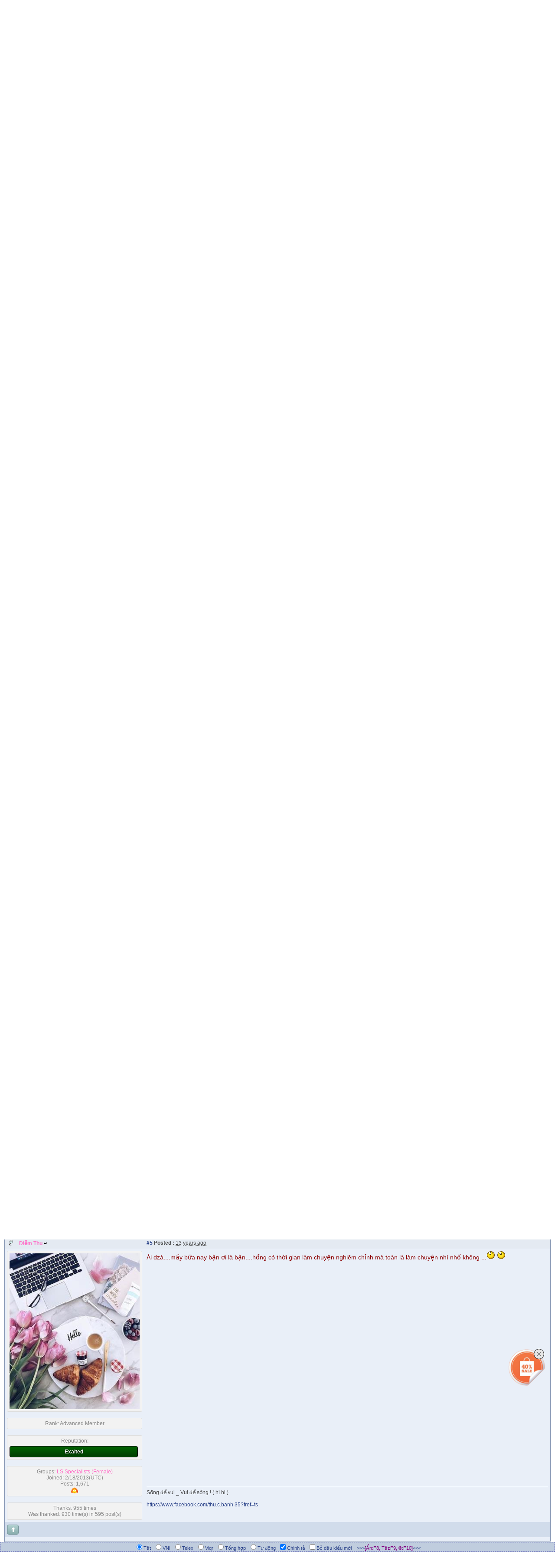

--- FILE ---
content_type: text/html; charset=utf-8
request_url: https://forum.tkaraoke.com/tkf_postsm41638_Co-ba-nhi-nho---hehehe.aspx
body_size: 25007
content:

<!DOCTYPE html PUBLIC "-//W3C//DTD XHTML 1.0 Transitional//EN" "http://www.w3.org/TR/xhtml1/DTD/xhtml1-transitional.dtd">
<html xmlns="http://www.w3.org/1999/xhtml">
<head id="YafHead"><meta id="YafMetaScriptingLanguage" http-equiv="Content-Script-Type" name="scriptlanguage" content="text/javascript" /><meta id="YafMetaStyles" http-equiv="Content-Style-Type" name="styles" content="text/css" /><meta name="HandheldFriendly" content="true" /><meta name="viewport" content="width=device-width,user-scalable=yes" /><title>
	Cô ba nhí nhố...hehehe - Góc Tâm Tình - TKaraoke Forum
</title>
    <script type="text/javascript" src="/resources/js/jquery.min.js"></script>
    <link href="/resources/css/player.css" rel="stylesheet" />
    <script type="text/javascript" src="/resources/js/jquery.jplayer.min.js"></script>
    <link type="text/css" rel="Stylesheet" href="/resources/css/blue.monday/jplayer.video.blue.monday.css" />
    <script type="text/javascript" language="javascript" src="js/mudim_tkaraoke.js"></script>
<style type="text/css">.HiddenGuestBox{padding:0.7em;}.HiddenGuestBoxImage img{float:left;padding:0 0 3px 3px;}.HiddenGuestBox br{clear:both}.HiddenGuestBox{padding:0.7em;}.HiddenGuestBoxImage img{float:left;padding:0 0 3px 3px;}.HiddenGuestBox br{clear:both}.HiddenGuestBox{padding:0.7em;}.HiddenGuestBoxImage img{float:left;padding:0 0 3px 3px;}.HiddenGuestBox br{clear:both}.HiddenGuestBox{padding:0.7em;}.HiddenGuestBoxImage{float:left;margin-right:.3em;}.HiddenGuestBox{padding:0.7em;}.HiddenGuestBoxImage img{float:left;padding:0 0 3px 3px;}.HiddenGuestBox br{clear:both}.spoilerbox
{margin:5px;padding:4px;background-color:#eeeeee;border:solid 1px#808080;color:#000000;}.HiddenGuestBox{padding:0.7em;}.HiddenGuestBoxImage img{float:left;padding:0 0 3px 3px;}.HiddenGuestBox br{clear:both}.yafnet.userLinkContainer
{background:url(resources/icons/user.png)#fff no-repeat 4px 50%;border:1px solid#eee;padding:4px 2px 4px 25px;margin:3px;font-size:80%;font-weight:bold;background-color:#fff;-webkit-border-radius:4px;-moz-border-radius:4px;border-radius:4px;}.yafnet.userLinkContainer:hover
{border:1px solid#ddd;background-color:#eee;}</style><meta name="description" content="Cô ba nhí nhố...hehehe:  Mấy đứa ch&amp;#225;u n&amp;#243;i : _ Trời ơi, d&amp;#236; ba s&amp;#236; teen qu&amp;#225; h&amp;#242; ! _ Trời ơi, d&amp;#236; ba mắc cười qu&amp;#225; h&amp;#242; ! Mấy đứa bạn n&amp;#243;i : _ Nhỏ n&amp;#224;y n&amp;#243; nh&amp;#237; nhố qu&amp;#225; ! _ Nhỏ n&amp;#224;y n&amp;#243; hổng chịu nhớ rằng..." /><meta id="YafMetaKeywords" name="keywords" content="b225c,b243ng,c225c,c225i,c242n,c244ng,c249ng,ch225u,ch226n,ch243ng,ch249m,chẳng,d225m,đ226u,d226y,đ236nh,đ237ch,đu244i,dường,dượng,gi224,gi250p,h224i,h224ng,httpfarm8staticflickrcom7216715989060507b5ce780dcjpg,hướng,kh225ch,kh244ng,khanh,khiếu,l224m,l224ng,l234n,l242i,l242ng,l250c,m225u,m232n,m236nh,m244i,n224o,n224y,n234n,n243i,n243ng,ng224y,ngoại,người,nh237,nhanh" /><style type="text/css">#simplemodal-overlay{background-color:#000;}</style><link href="/resources/css/jquery.yafmodaldialog.css" rel="stylesheet" type="text/css" /><link href="/resources/css/forum.css" rel="stylesheet" type="text/css" /><link href="/Themes/yafvision/theme.css" rel="stylesheet" type="text/css" /><script type="text/javascript" src="/Themes/yafvision/yafvision.js"></script><script type="text/javascript" src="//ajax.googleapis.com/ajax/libs/jqueryui/1/jquery-ui.min.js"></script><link href="//ajax.googleapis.com/ajax/libs/jqueryui/1/themes/smoothness/jquery-ui.min.css" rel="stylesheet" type="text/css" /><link href="/resources/css/jquery.ceebox.css" rel="stylesheet" type="text/css" /><link href="/resources/css/jquery.syntaxhighligher.css" rel="stylesheet" type="text/css" /></head>
<body style="margin: 0; padding: 5px">

    
    <div class="div-tkaraoke-header">
        <div class="div-logo">
            <a href='http://www.tkaraoke.com'>
                <img src="images/TKaraoke_Forum_Logo.jpg" id="imgBanner" border="0" alt="Click to visit TKaraoke home page." style="max-width: 100% !important;" />
            </a>
        </div>
        <div class="div-menu-right">
            
            <ul class="ul-payment">
                <li>
                    <form action="https://www.paypal.com/cgi-bin/webscr" method="post">
                        <input type="hidden" name="cmd" value="_s-xclick" />
                        <input type="hidden" name="hosted_button_id" value="99PBXSQNVRAFE" />
                        <input type="image" src="https://www.paypal.com/en_US/i/btn/btn_donateCC_LG.gif" border="0" name="submit" alt="PayPal - The safer, easier way to pay online!" />
                        <img alt="" border="0" src="https://www.paypal.com/en_US/i/scr/pixel.gif" width="1" height="1" />
                    </form>
                </li>
                <li>
                    <a href='https://shop.tkaraoke.com/tkaraokepro'
                        title='Support TKaraoke by buying the Pro version.'>
                        <img alt="Support TKaraoke by buying the Pro version." border="0"
                            src="images/BuyTKaraokePro.gif" />
                    </a>
                </li>
            </ul>
            
            <ul class="ul-menu-right">
                <li><a href='//searchforum.tkaraoke.com' target="_blank">Search</a></li>
                <li>|</li>
                <li>
                    <a href='//bugs.tkaraoke.com/Projects/ProjectSummary/1' target="_blank" title="View and submit bugs or feature requests.">Bugs / Requests</a>
                </li>
                <li>|</li>
                <li>
                    <a href='//sb.tkaraoke.com' target="_blank">Songbooks</a>
                </li>
                <li>|</li>
                <li>
                    <a href='//lyric.tkaraoke.com' target="_blank">Lyrics DB</a>
                </li>
                <li>|</li>
                <li><a href='//poem.tkaraoke.com' target="_blank">Poems</a></li>

            </ul>
        </div>
    </div>
    
    <form name="form1" method="post" action="./tkf_postsm41638_Co-ba-nhi-nho---hehehe.aspx?g=posts&amp;m=41638&amp;=" id="form1" enctype="multipart/form-data">
<div>
<input type="hidden" name="__EVENTTARGET" id="__EVENTTARGET" value="" />
<input type="hidden" name="__EVENTARGUMENT" id="__EVENTARGUMENT" value="" />
<input type="hidden" name="__VIEWSTATE" id="__VIEWSTATE" value="/[base64]/////[base64]/Zj03Nx8BaGQCEg8WBB8MBSEvdGtmX3Bvc3RtZXNzYWdlLmFzcHg/[base64]/[base64]/dD03MDMzHwFoZAI8DxYCHwFoZAI+DxYCHwFoZAJADxYEHw0FJHJldHVybiBjb25maXJtKCdEZWxldGUgdGhpcyB0b3BpYz8nKR8BaGQCQg8WBB8MBRovdGtmX3Bvc3RtZXNzYWdlLmFzcHg/Zj03Nx8BaGQCRA8WBB8MBSEvdGtmX3Bvc3RtZXNzYWdlLmFzcHg/dD03MDMzJmY9NzcfAWhkAkgPZBYCAgMPFgIeB0ZvcnVtSUQCTWQYAQUeX19Db250cm9sc1JlcXVpcmVQb3N0QmFja0tleV9fFgEFFmZvcnVtJGN0bDAzJERhdGFQYW5lbDGT1B6PYQpCeam8KqIA/tTqXut8YVKMcVDQ67acAFxMUQ==" />
</div>

<script type="text/javascript">
//<![CDATA[
var theForm = document.forms['form1'];
if (!theForm) {
    theForm = document.form1;
}
function __doPostBack(eventTarget, eventArgument) {
    if (!theForm.onsubmit || (theForm.onsubmit() != false)) {
        theForm.__EVENTTARGET.value = eventTarget;
        theForm.__EVENTARGUMENT.value = eventArgument;
        theForm.submit();
    }
}
//]]>
</script>


<script src="/WebResource.axd?d=R-PqYow1qvHjI9SIZcn9HNBGjlc2uE1BBPSwbnDKIPAAgZkk3IrdGBhhPYxbkv-k6WxDQqirWk8HtCdfoYtC_dF0S9aPfMHLdyfUPQGmL941&amp;t=636995930740000000" type="text/javascript"></script>


<script src="/resources/js/yaf.js" type="text/javascript"></script>
<script type="text/javascript">
//<![CDATA[

function toggleSpoiler(btn,elid)
{var el=document.getElementById(elid);if(el==null)
return;if(el.style.display=='')
{el.style.display='none';btn.value='Show Spoiler';}
else
{el.style.display='';btn.value='Hide Spoiler';}}!function(d,s,id){var js,fjs=d.getElementsByTagName(s)[0];if(!d.getElementById(id)){js=d.createElement(s);js.id=id;js.src="//platform.twitter.com/widgets.js";fjs.parentNode.insertBefore(js,fjs);}}(document,"script","twitter-wjs");//]]>
</script>

<script src="/resources/js/jquery.pagemethod.js" type="text/javascript"></script>
<script type="text/javascript">
//<![CDATA[

jQuery.fn.getBox=function(){return{left:$(this).offset().left,top:$(this).offset().top,width:$(this).outerWidth(),height:$(this).outerHeight()};};var gotoForumSuppressClick=false;openGotoPageClick=function(e){return false;};
openGotoPageFormforum_ctl03_Pager=function(id){var labelBox=jQuery('#'+id).getBox();var modalBox=jQuery('#forum_ctl03_Pager_GotoPageForm').getBox();var gotoForm=jQuery('#forum_ctl03_Pager_GotoPageForm');var topOffset=labelBox.top+labelBox.height;var leftOffset=labelBox.left;if(jQuery('#'+id).parents('.ui-tabs').length>0)
{topOffset=topOffset-jQuery('.ui-widget-content').offset().top;leftOffset=leftOffset-12;}
gotoForm.css({position:'absolute',zindex:999,top:topOffset,left:leftOffset});gotoForm.fadeIn('slow',function(){jQuery('#forum_ctl03_Pager_GotoPageForm').bind('click',openGotoPageClick);jQuery(document).bind('click',function(e){jQuery('#forum_ctl03_Pager_GotoPageForm').hide();var fn=arguments.callee;jQuery(document).unbind('click',fn);jQuery('#forum_ctl03_Pager_GotoPageForm').unbind('click',openGotoPageClick);});jQuery('#forum_ctl03_Pager_GotoPageForm_GotoTextBox').focus();});};
openGotoPageFormforum_ctl03_PagerBottom=function(id){var labelBox=jQuery('#'+id).getBox();var modalBox=jQuery('#forum_ctl03_PagerBottom_GotoPageForm').getBox();var gotoForm=jQuery('#forum_ctl03_PagerBottom_GotoPageForm');var topOffset=labelBox.top+labelBox.height;var leftOffset=labelBox.left;if(jQuery('#'+id).parents('.ui-tabs').length>0)
{topOffset=topOffset-jQuery('.ui-widget-content').offset().top;leftOffset=leftOffset-12;}
gotoForm.css({position:'absolute',zindex:999,top:topOffset,left:leftOffset});gotoForm.fadeIn('slow',function(){jQuery('#forum_ctl03_PagerBottom_GotoPageForm').bind('click',openGotoPageClick);jQuery(document).bind('click',function(e){jQuery('#forum_ctl03_PagerBottom_GotoPageForm').hide();var fn=arguments.callee;jQuery(document).unbind('click',fn);jQuery('#forum_ctl03_PagerBottom_GotoPageForm').unbind('click',openGotoPageClick);});jQuery('#forum_ctl03_PagerBottom_GotoPageForm_GotoTextBox').focus();});};//]]>
</script>

<script src="/resources/js/jquery.yafmodaldialog.js" type="text/javascript"></script>
<script type="text/javascript">
//<![CDATA[

function ShowPopupDialogNotificationforum_YafForumPageErrorPopup1(newErrorStr,newErrorType){if(newErrorStr!=null&&newErrorStr!=""&&jQuery('#forum_YafPopupErrorMessageInner')!=null){jQuery('#forum_YafPopupErrorMessageInner').html(newErrorStr);jQuery().YafModalDialog.Show({Dialog:'#forum_YafForumPageErrorPopup1',ImagePath:'/resources/images/',Type:newErrorType});}}//]]>
</script>

<script src="/resources/js/jquery.timeago.js" type="text/javascript"></script>
<script type="text/javascript">
//<![CDATA[

function toggleMessage(divId)
{jQuery('#'+divId).toggle();}//]]>
</script>

<script src="/resources/js/jquery.ceebox.js" type="text/javascript"></script>
<script type="text/javascript">
//<![CDATA[

jQuery(document).ready(function(){jQuery('.ceebox').ceebox({titles:true});});//]]>
</script>

<script src="/resources/js/jquery.syntaxhighligher.js" type="text/javascript"></script>
<script type="text/javascript">
//<![CDATA[

function yaf_SmartScroller_GetCoords()
{var scrollX,scrollY;if(document.all)
{if(!document.documentElement.scrollLeft)
scrollX=document.body.scrollLeft;else
scrollX=document.documentElement.scrollLeft;if(!document.documentElement.scrollTop)
scrollY=document.body.scrollTop;else
scrollY=document.documentElement.scrollTop;}
else
{scrollX=window.pageXOffset;scrollY=window.pageYOffset;}
jQuery('#forum_ctl03_scrollLeft').val(scrollX);jQuery('#forum_ctl03_scrollTop').val(scrollY);}
function yaf_SmartScroller_Scroll()
{var x=jQuery('#forum_ctl03_scrollLeft').val();var y=jQuery('#forum_ctl03_scrollTop').val();if(x||y)window.scrollTo(x,y);}
function yaf_SmartScroller_Reset()
{jQuery('#forum_ctl03_scrollLeft').val(0);jQuery('#forum_ctl03_scrollTop').val(0);window.scrollTo(0,0);}
jQuery(window).bind('scroll',yaf_SmartScroller_GetCoords);jQuery(window).bind('click',yaf_SmartScroller_GetCoords);jQuery(window).bind('keypress',yaf_SmartScroller_GetCoords);jQuery(document).ready(yaf_SmartScroller_Scroll);//]]>
</script>

<script src="/ScriptResource.axd?d=c2TlCcgDstYNbS-N0RvGCcV6CI6GNPK76xBq3ZnZ7dnuzKW_cfKxZYGtchwzwPpQdCquyDOrPfHqHyiWVvYf2ZL9luLvck9yCLBPOGjpnwcSPmYB9Z86NP-ZeKevI1YOQf0WB8gdzjo8qFb9cAeMdEOl-4p2YX0uOexaywUj8dQ1&amp;t=10c151ff" type="text/javascript"></script>
<script src="/ScriptResource.axd?d=jBlni28xpVChIGIFJFWyzOuc5ywSP22Bloofc5mkrVWiyceFJk-Aa4pPDnoHYOeUBkD1hl_vSYRGLXn5GM-vSPiDmi8_xTGBI7PSYMY9uccT-2wRI3m7nDK0k6ZVz7H2PDaVy0XpDu-lm2GmjjnJ8knrcdRUfxCX3YD4817xXHeMOeTpPvhy_PoAdBTWutS60&amp;t=10c151ff" type="text/javascript"></script>
<div>

	<input type="hidden" name="__VIEWSTATEGENERATOR" id="__VIEWSTATEGENERATOR" value="CA0B0334" />
	<input type="hidden" name="__EVENTVALIDATION" id="__EVENTVALIDATION" value="/wEdAAago5QKybgRMyPcYZJOYHWlQBiKlBwKxKZ+jErgY2LKdqdagDRgUXSMmm4G/asuD9lLzxEq+b4GIvUA0xr1GAMrPRiCpz51qoa5uQz2QVIRn4WdJiRgUXU4SfVv0zBttVwN24RBvGhrtLcKuKrAbCJMK5iy56b68WGOWG1GxlfDYg==" />
</div>
        
<div class="yafnet" id="forum"><div id="yafpage_YAF.Pages.posts" class="YAF_Pages_posts">
<div id="yafheader">
    <div id="forum_ctl01_GuestUserMessage" class="guestUser">
	
       <span id="forum_ctl01_GuestMessage">Welcome Guest! To enable all features please </span>
    <a title="Login" href="/tkf_login.aspx?returnurl=%2ftkf_postsm41638_Co-ba-nhi-nho---hehehe.aspx">Login</a><span>&nbsp;or&nbsp;</span><a href="/tkf_rules.aspx">Register</a><span>.</span>
</div>
   
    <div class="outerMenuContainer">
        
        
        <div class="menuContainer">
            <ul class="menuList">
                <li class="menuGeneral"><a title="Shows the Forum Mainpage." href="/" target="_top">Forum</a></li><li class="menuGeneral"><a title="Shows the Active Topics Page." href="/tkf_mytopics.aspx" target="_top">Active Topics</a></li><li class="menuGeneral"><a title="Use the Forum Search." href="/tkf_search.aspx" target="_top">Search</a></li><li class="menuAccount"><a title="Shows the Login Control to the Forum." rel="nofollow" href="/tkf_login.aspx?returnurl=%2ftkf_postsm41638_Co-ba-nhi-nho---hehehe.aspx" target="_top">Login</a></li><li class="menuGeneral"><a title="Shows the Registration Form." rel="nofollow" href="/tkf_rules.aspx" target="_top">Register</a></li>
            </ul>
            
            
        </div>
    </div>
    <div id="yafheaderEnd">
    </div>
</div>
<script type="text/javascript">
//<![CDATA[
Sys.WebForms.PageRequestManager._initialize('forum$YafScriptManager', 'form1', ['tforum$ctl03$PopupMenuUpdatePanel',''], [], [], 90, '');
//]]>
</script>
<div id="forum_YafForumPageErrorPopup1" class="MessageBox">
<div class="modalHeader"><h3>Notification</h3></div><div style="float:left"><img src="/resources/icons/InfoBig.png" alt="Icon" class="DialogIcon" style="padding:5px" /></div><div id="forum_YafPopupErrorMessageOuter" class="modalOuter"><span id="forum_YafPopupErrorMessageInner" class="modalInner">Error</span></div><hr /><div id="forum_YafModalFooter" class="modalFooter"><a id="forum_bb95f752-8405-46c2-8cd6-8d07607a536d" class="StandardButton" onclick="jQuery(this).YafModalDialog.Close({ Dialog: &#39;#forum_YafForumPageErrorPopup1&#39; });" href="#">OK</a></div></div><div id="forum_ctl02_YafForumPageErrorPopup" class="MessageBox" style="display:none">
	
    <div class="modalHeader">
        <h3><span id="forum_ctl02_Header"></span></h3>
    </div>
    <div id="YafPopupErrorMessageOuter" class="modalOuter">
        <div style="float:left;">
            
        </div>
        <div id="YafPopupErrorMessageInner" class="modalInner">
            
        </div>
    </div>
    <div class="clear"></div>
    <hr />
    <div class="modalFooter">
        <input type="submit" name="forum$ctl02$OkButton" value="Ok" id="forum_ctl02_OkButton" class="StandardButtton" />
        
    </div>

</div><div id="forum_ctl03_PageLinks" class="yafPageLink breadcrumb">
<a href="/">TKaraoke Forum</a>
<span class="linkSeperator divider">&nbsp;&#187;&nbsp;</span>
<a href="/tkf_forum7_POEMS--VUON-THO.aspx">POEMS (VƯỜN THƠ)</a>
<span class="linkSeperator divider">&nbsp;&#187;&nbsp;</span>
<a href="/tkf_topics77_Goc-Tam-Tinh.aspx">G&#243;c T&#226;m T&#236;nh</a>
<span class="linkSeperator divider">&nbsp;&#187;&nbsp;</span>
<span class="currentPageLink active">C&#244; ba nh&#237; nhố...hehehe</span>
</div>


<a id="top" name="top"></a>


<div class="div-full">
    <div class="div-pagging">
        
    </div>
    <div class="div-button">
        <span id="dvFavorite1">
            
        </span>
        
        
        
        
        
        
    </div>
</div>


<table class="content postHeader" width="100%">
    <tr class="postTitle">
        <td class="header1">
            <div class="leftItem">
                <a id="forum_ctl03_TopicLink" class="HeaderTopicLink" href="/tkf_postst7033_Co-ba-nhi-nho---hehehe.aspx"><span id="forum_ctl03_TopicTitle">Cô ba nhí nhố...hehehe</span></a>
            </div>
            <div class="rightItem">
                <div id="fb-root"></div>
                <div style="display: inline">
                    
                    
                </div>
                <div style="display: inline">
                    <a id="forum_ctl03_OptionsLink" title="Topic Options to Subscribe via Email, RSS, Atom, and to view Printer Friendly Page." class="PopMenuLink" onclick="yaf_popit(&#39;forum_ctl03_OptionsMenu&#39;)" onmouseover="yaf_mouseover(&#39;forum_ctl03_OptionsMenu&#39;)">Options</a>
                    <div id="forum_ctl03_PopupMenuUpdatePanel" style="display: inline">
	
                            
                        
</div>
                    <div class="yafpopupmenu" id="forum_ctl03_OptionsMenu" style="position:absolute;z-index:100;left:0;top:0;display:none;"><ul><li class="popupitem" onmouseover="mouseHover(this,true)" onmouseout="mouseHover(this,false)" onclick="javascript:__doPostBack('forum$ctl03$OptionsMenu','watch')" style="white-space:nowrap" title="Watch this topic"><img class="popupitemIcon" src="/Themes/yafvision/icon_email.png" alt="Watch this topic" title="Watch this topic" />&nbsp;Watch this topic</li><li class="popupitem" onmouseover="mouseHover(this,true)" onmouseout="mouseHover(this,false)" onclick="javascript:__doPostBack('forum$ctl03$OptionsMenu','print')" style="white-space:nowrap" title="Print this topic"><img class="popupitemIcon" src="/Themes/yafvision/icon_print.png" alt="Print this topic" title="Print this topic" />&nbsp;Print this topic</li></ul></div>

                </div>

                <div style="display: inline">
                    
                    <div class="yafpopupmenu" id="forum_ctl03_ViewMenu" style="position:absolute;z-index:100;left:0;top:0;display:none;"><ul><li class="popupitem" onmouseover="mouseHover(this,true)" onmouseout="mouseHover(this,false)" onclick="javascript:__doPostBack('forum$ctl03$ViewMenu','normal')" style="white-space:nowrap" title="&#187; Normal">&#187; Normal</li><li class="popupitem" onmouseover="mouseHover(this,true)" onmouseout="mouseHover(this,false)" onclick="javascript:__doPostBack('forum$ctl03$ViewMenu','threaded')" style="white-space:nowrap" title="Threaded">Threaded</li></ul></div>

                </div>

                <a id="forum_ctl03_ImageMessageLink" class="GoToLink" href="/tkf_postst7033findlastpost_Co-ba-nhi-nho---hehehe.aspx"><img id="forum_ctl03_LastPostedImage" src="/Themes/yafvision/icon_latest_reply.gif" alt="Go to last post" style="border: 0" title="Go to last post" /></a>
                <a id="forum_ctl03_ImageLastUnreadMessageLink" class="GoToLink" href="/tkf_postst7033findunread_Co-ba-nhi-nho---hehehe.aspx"><img id="forum_ctl03_LastUnreadImage" src="/Themes/yafvision/icon_topic_latestunread.gif" alt="Go to first unread" style="border: 0" title="Go to first unread" /></a>
            </div>
        </td>
    </tr>
    <tr class="header2">
        <td class="header2links td-next-prev-mobile">
            <a id="forum_ctl03_PrevTopic" title="Previous Topic" class="PrevTopicLink" href="javascript:__doPostBack(&#39;forum$ctl03$PrevTopic&#39;,&#39;&#39;)">Previous Topic</a>
            <a id="forum_ctl03_NextTopic" title="Next Topic" class="NextTopicLink" href="javascript:__doPostBack(&#39;forum$ctl03$NextTopic&#39;,&#39;&#39;)">Next Topic</a>
            
        </td>
    </tr>
</table>

<div class="div-full">
    
            <table class="content postContainer" style="width: 100%; max-width: 100%; overflow-x: hidden;">
                
                
<tr class="postheader hidden-xs">
    
    <td id="forum_ctl03_MessageList_ctl00_DisplayPost1_NameCell" width="140" class="postUser hidden-xs" colspan="2">
        <a id="post41411" /><strong>
            <img id="forum_ctl03_MessageList_ctl00_DisplayPost1_OnlineStatusImage" src="/Themes/yafvision/icon_useroffline.png" alt="Offline" style="vertical-align: bottom" title="User is Offline" />
            
            <a href="/tkf_profile12342_Diem-Thu.aspx" title="View profile" rel="nofollow" id="forum_ctl03_MessageList_ctl00_DisplayPost1_UserProfileLink" style="color:#FF6EC7" onclick="yaf_popit('forum_ctl03_MessageList_ctl00_DisplayPost1_PopMenu1')" onmouseover="yaf_mouseover('forum_ctl03_MessageList_ctl00_DisplayPost1_PopMenu1')" class="UserPopMenuLink">Diễm Thu</a>
        </strong>
        &nbsp;
        
    </td>

    <td width="80%" class="postPosted" colspan='2'>
        <div class="leftItem postedLeft">
            <strong><a href='/tkf_postsm41411_Co-ba-nhi-nho---hehehe.aspx#post41411'>#1</a>
                Posted
                :</strong>
            <abbr class="timeago" title="2013-05-09T06:16:27Z">Wednesday, May 08, 2013 10:16:27 PM(UTC)</abbr>

        </div>
        <div class="rightItem postedRight">
            
            <span id="dvThankBox41411">
                
            </span>
            
            
            
            
            
            
            
        </div>
    </td>
</tr>

<tr class="visible-xs" style="background-color: #E9EFF8 !important;">
    <td style="width: 95% !important; display: block; overflow: hidden">
        <div style="width: 100% !important;">
            <strong>User:
                <a href="/tkf_profile12342_Diem-Thu.aspx" title="View profile" rel="nofollow" id="forum_ctl03_MessageList_ctl00_DisplayPost1_UserLink1" style="color:#FF6EC7" class="UserPopMenuLink">Diễm Thu</a>
            </strong>
            <br />
            <strong><a href='/tkf_postsm41411_Co-ba-nhi-nho---hehehe.aspx#post41411'>#1</a>
                Posted
                :</strong>
            <abbr class="timeago" title="2013-05-09T06:16:27Z">Wednesday, May 08, 2013 10:16:27 PM(UTC)</abbr>

        </div>
        
        <div style="width: 100% !important;">
            
            
            
            
            <span id="dvThankBox_Mobile41411">
                
            </span>
        </div>
    </td>
</tr>


<tr class="post">
    <td rowspan="2" valign="top" height="100" class="UserBox hidden-xs" colspan='2'>
        <div class="yafUserBox" id="forum_ctl03_MessageList_ctl00_DisplayPost1_UserBox1">
<div class="section"><a href="/tkf_profile12342_Diem-Thu.aspx" title="Diễm Thu"><img class="avatarimage" src="/resource.ashx?u=12342" alt="Diễm Thu" title="Diễm Thu"  /></a></div><br clear="all" /><div class="section">Rank: <span class="YafRank_Advanced Member" style="">Advanced Member</span><br clear="all" /></div><br /><div class="section">Reputation: <div class="ReputationBar ReputationUser_12342" data-percent="100" data-text="Exalted" title="+5086"></div></div><br /><div class="section">Groups: <span class="YafGroup_LS Specialists (Female)" style="color:#FF6EC7">LS Specialists (Female)</span>
<br clear="all" />Joined: 2/18/2013(UTC)<br />Posts: 1,671<br /><a><img src="/Themes/yafvision/female.gif" alt="Woman" title="Woman" /></a><br /></div><br/ ><div class="section">Thanks: 955 times<br />Was thanked: 930 time(s) in 595 post(s)<br /></div>
</div>

    </td>
    <td valign="top" class="message td-content-post">
        <div class="postdiv div-content-post">
            <div id="forum_ctl03_MessageList_ctl00_DisplayPost1_panMessage">
	
                <div id="forum_ctl03_MessageList_ctl00_DisplayPost1_MessagePost1"><span style="color:brown"><span style="font-size:120%"><em><br />Mấy đứa ch&#225;u n&#243;i :<br />_ Trời ơi, d&#236; ba s&#236; teen qu&#225; h&#242; !<br />_ Trời ơi, d&#236; ba mắc cười qu&#225; h&#242; !<br /><br />Mấy đứa bạn n&#243;i :<br />_ Nhỏ n&#224;y n&#243; nh&#237; nhố qu&#225; !<br />_ Nhỏ n&#224;y n&#243; hổng chịu nhớ rằng n&#243; đ&#227; gi&#224; !<br />_ Nhỏ n&#224;y ....nhỏ n&#224;y....<br /><br />Phản ứng của tui l&#224; cười thiệt to khi nghe những lời như vậy &#224; nha. Một t&#226;m hồn h&#224;i hước, d&#237; dỏm, vui vẻ sẽ l&#224; liều thuốc ti&#234;n gi&#250;p nhanh ch&#243;ng lướt qua những mệt nho&#224;i, khắc khổ m&#224; cuộc đời &quot; sẽ ban tặng &quot;!!!<br />Bởi vậy ngay từ nhỏ tui đ&#227; bộc lộ &quot; năng khiếu trời ban &quot; của m&#236;nh rồi n&#232;, ph&#225; l&#224;ng ph&#225; x&#243;m c&#249;ng lũ quỷ nhỏ h&#224;ng x&#243;m, vui ơi l&#224; vui .<br />Bởi vậy m&#224; nụ cười &#237;t khi n&#224;o vắng b&#243;ng tr&#234;n m&#244;i.<br />Ở trong gia đ&#236;nh th&#236; c&#225;c cậu d&#236; dượng vẫn cứ cười khanh kh&#225;ch với những lần pha tr&#242; chẳng đầu đu&#244;i cua teo g&#236; hết của tui, họ c&#242;n n&#243;i &quot; sao n&#243; hổng tham gia đi tấu h&#224;i ở trung t&#226;m Th&#250;y Nga hen &quot;, m&#232;n ui, hổng d&#225;m đ&#226;u, hồi đ&#243; b&#224; ngoại đ&#227; dặn d&#242; rồi &quot; phải học cho ra b&#225;c sĩ &quot; nha con.<br />Rốt cuộc b&#225;c sĩ cũng hổng xong, l&#242;i sĩ th&#236; đ&#237;ch thị <img src="/Images/Emoticons/msp_laugh.gif" alt="[laugh]" /> .<br />Dường như c&#225;i m&#225;u nh&#237; nhố n&#243; ăn s&#226;u lắm rồi , mọc rễ ch&#249;m rễ gốc rồi n&#234;n cứ như vậy m&#224; tới. Nhiều khi thấy cũng tốt v&#236; đối diện trước một điều đau l&#242;ng sẽ c&#243; tinh thần lạc quan hơn m&#224; tự t&#236;m hướng hồi phục. <br /><br />Một trong những ph&#250;t &quot; xuất thần &quot; , bay l&#234;n, t&#233; xuống c&#225;i bịch, đau muốn gẫy ch&#226;n v&#224; l&#224;m cho mấy đứa ch&#225;u cười nắc nẻ , tụi n&#243; sức mấy m&#224; &quot; chịu chơi &quot; như tui vậy <img src="/Images/Emoticons/msp_flapper.gif" alt="[flapper]" /> <br /><div align="center"><br /><br /><img src="//farm8.staticflickr.com/7216/7159890605_07b5ce780d_c.jpg" alt="UserPostedImage" class="UserPostedImage" style="max-width:1000px;max-height:1000px" /><br /></div><br /><br />Người ta n&#243;i &quot; 70 chưa gọi l&#224; gi&#224; &quot;, m&#224; tui th&#236; c&#242;n mấy chục năm nữa mới 70 tuổi n&#234;n cứ mặc t&#236;nh m&#224; tếu t&#225;o cho th&#225;ng ng&#224;y kh&#244;ng đi qua buồn tẻ, nhạt nhẽo.<br />Dĩ nhi&#234;n chỉ khi c&#243; dịp chứ hổng phải l&#250;c n&#224;o cũng nhăn răng m&#224; cười, mắc c&#244;ng bị tưởng l&#224; do trời n&#243;ng qu&#225;, mad d&#226;y hử ???<img src="/Images/Emoticons/msp_w00t.gif" alt="[woot]" /> <img src="/Images/Emoticons/dzot.gif" alt="[dzot]" /> <br /><br /><br /></em></span></span></tr><tr class="post"><td id="forum_ctl03_MessageList_ctl00_DisplayPost1_ctl16" class="SignatureColumn" colspan="2"><div class="yafsignature">Sống để vui _ Vui để sống ! ( hi hi ) <br /><br /><a  rel="nofollow" href="https://www.facebook.com/thu.c.banh.35?fref=ts" title="https://www.facebook.com/thu.c.banh.35?fref=ts">https://www.facebook.com/thu.c.banh.35?fref=ts</a> <br /><br /><br /></div></td></div>
            
</div>
        </div>
    </td>
</tr>
<tr class="postfooter">
    <td class="small postTop hidden-xs" colspan='2'>
        <a onclick="ScrollToTop();" class="postTopLink" href="javascript: void(0)">
            <img id="forum_ctl03_MessageList_ctl00_DisplayPost1_ctl00" src="/Themes/yafvision/arrow_up_button.png" alt="Back to top" title="Back to top" />
        </a>
        
    </td>
    <td class="postfooter postInfoBottom">
        
<div class="displayPostFooter">
	<div class="leftItem postInfoLeft">
		
        
		
		
		
		
		
		
		
		
			
		
        
        
        
	</div>
	<div class="rightItem postInfoRight">
        		
	</div>
</div>

    </td>
</tr>
<tr class="post postThanksRow hidden-xs">
    <td style="padding: 5px;" colspan="2" valign="top">
        <div id="dvThanksInfo41411" class="ThanksInfo">
            
        </div>
    </td>
    <td class="message" style="padding: 5px;" valign="top">
        <div id="dvThanks41411" class="ThanksList">
            
        </div>
    </td>
</tr>
<tr class="postsep hidden-xs">
    <td colspan="3">
        <div class="yafpopupmenu" id="forum_ctl03_MessageList_ctl00_DisplayPost1_PopMenu1" style="position:absolute;z-index:100;left:0;top:0;display:none;"><ul><li class="popupitem" onmouseover="mouseHover(this,true)" onmouseout="mouseHover(this,false)" onclick="javascript:__doPostBack('forum$ctl03$MessageList$ctl00$DisplayPost1$PopMenu1','userprofile')" style="white-space:nowrap" title="User Profile">User Profile</li><li class="popupitem" onmouseover="mouseHover(this,true)" onmouseout="mouseHover(this,false)" onclick="javascript:__doPostBack('forum$ctl03$MessageList$ctl00$DisplayPost1$PopMenu1','lastposts')" style="white-space:nowrap" title="View All Posts by User">View All Posts by User</li><li class="popupitem" onmouseover="mouseHover(this,true)" onmouseout="mouseHover(this,false)" onclick="javascript:__doPostBack('forum$ctl03$MessageList$ctl00$DisplayPost1$PopMenu1','viewthanks')" style="white-space:nowrap" title="View Thanks">View Thanks</li></ul></div>

    </td>
</tr>


<tr class="postsep visible-xs">
    <td>
        <div class="yafpopupmenu" id="forum_ctl03_MessageList_ctl00_DisplayPost1_PopMenu2" style="position:absolute;z-index:100;left:0;top:0;display:none;"><ul></ul></div>

    </td>
</tr>


                
            </table>
        
            <table class="content postContainer_Alt" style="width:100%;">
                
                
<tr class="postheader hidden-xs">
    
    <td id="forum_ctl03_MessageList_ctl01_DisplayPostAlt_NameCell" width="140" class="postUser hidden-xs" colspan="2">
        <a id="post41424" /><strong>
            <img id="forum_ctl03_MessageList_ctl01_DisplayPostAlt_OnlineStatusImage" src="/Themes/yafvision/icon_useroffline.png" alt="Offline" style="vertical-align: bottom" title="User is Offline" />
            
            <a href="/tkf_profile12033_karaokeViet.aspx" title="View profile" rel="nofollow" id="forum_ctl03_MessageList_ctl01_DisplayPostAlt_UserProfileLink" style="color:#5A5A00" onclick="yaf_popit('forum_ctl03_MessageList_ctl01_DisplayPostAlt_PopMenu1')" onmouseover="yaf_mouseover('forum_ctl03_MessageList_ctl01_DisplayPostAlt_PopMenu1')" class="UserPopMenuLink">karaokeViet</a>
        </strong>
        &nbsp;
        
    </td>

    <td width="80%" class="postPosted" colspan='2'>
        <div class="leftItem postedLeft">
            <strong><a href='/tkf_postsm41424_Co-ba-nhi-nho---hehehe.aspx#post41424'>#2</a>
                Posted
                :</strong>
            <abbr class="timeago" title="2013-05-09T16:53:21Z">Thursday, May 09, 2013 8:53:21 AM(UTC)</abbr>

        </div>
        <div class="rightItem postedRight">
            
            <span id="dvThankBox41424">
                
            </span>
            
            
            
            
            
            
            
        </div>
    </td>
</tr>

<tr class="visible-xs" style="background-color: #E9EFF8 !important;">
    <td style="width: 95% !important; display: block; overflow: hidden">
        <div style="width: 100% !important;">
            <strong>User:
                <a href="/tkf_profile12033_karaokeViet.aspx" title="View profile" rel="nofollow" id="forum_ctl03_MessageList_ctl01_DisplayPostAlt_UserLink1" style="color:#5A5A00" class="UserPopMenuLink">karaokeViet</a>
            </strong>
            <br />
            <strong><a href='/tkf_postsm41424_Co-ba-nhi-nho---hehehe.aspx#post41424'>#2</a>
                Posted
                :</strong>
            <abbr class="timeago" title="2013-05-09T16:53:21Z">Thursday, May 09, 2013 8:53:21 AM(UTC)</abbr>

        </div>
        
        <div style="width: 100% !important;">
            
            
            
            
            <span id="dvThankBox_Mobile41424">
                
            </span>
        </div>
    </td>
</tr>


<tr class="post_alt">
    <td  valign="top" height="100" class="UserBox hidden-xs" colspan='2'>
        <div class="yafUserBox" id="forum_ctl03_MessageList_ctl01_DisplayPostAlt_UserBox1">
<div class="section"><a href="/tkf_profile12033_karaokeViet.aspx" title="karaokeViet"><img class="avatarimage" src="/images/noavatar.gif" alt="karaokeViet" title="karaokeViet"  /></a></div><br clear="all" /><div class="section">Rank: <span class="YafRank_Advanced Member" style="">Advanced Member</span><br clear="all" /></div><br /><div class="section">Reputation: <div class="ReputationBar ReputationUser_12033" data-percent="100" data-text="Exalted" title="+219"></div></div><br /><div class="section">Groups: <span class="YafGroup_Member" style="color:#5A5A00">Member</span>
<br clear="all" />Joined: 1/20/2013(UTC)<br />Posts: 73<br />Location: TP HCM Viet Nam<br /></div><br/ ><div class="section">Thanks: 113 times<br />Was thanked: 19 time(s) in 16 post(s)<br /></div>
</div>

    </td>
    <td valign="top" class="message td-content-post">
        <div class="postdiv div-content-post">
            <div id="forum_ctl03_MessageList_ctl01_DisplayPostAlt_panMessage">
	
                <div id="forum_ctl03_MessageList_ctl01_DisplayPostAlt_MessagePost1">ngừơi c&#245;i tr&#234;n đ&#226;y mới đi kh&#244;ng chạm đất :)</div>
            
</div>
        </div>
    </td>
</tr>
<tr class="postfooter">
    <td class="small postTop hidden-xs" colspan='2'>
        <a onclick="ScrollToTop();" class="postTopLink" href="javascript: void(0)">
            <img id="forum_ctl03_MessageList_ctl01_DisplayPostAlt_ctl00" src="/Themes/yafvision/arrow_up_button.png" alt="Back to top" title="Back to top" />
        </a>
        
    </td>
    <td class="postfooter postInfoBottom">
        
<div class="displayPostFooter">
	<div class="leftItem postInfoLeft">
		
        
		
		
		
		
		
		
		
		
			
		
        
        
        
	</div>
	<div class="rightItem postInfoRight">
        		
	</div>
</div>

    </td>
</tr>
<tr class="post_alt postThanksRow hidden-xs">
    <td style="padding: 5px;" colspan="2" valign="top">
        <div id="dvThanksInfo41424" class="ThanksInfo">
            
        </div>
    </td>
    <td class="message" style="padding: 5px;" valign="top">
        <div id="dvThanks41424" class="ThanksList">
            
        </div>
    </td>
</tr>
<tr class="postsep hidden-xs">
    <td colspan="3">
        <div class="yafpopupmenu" id="forum_ctl03_MessageList_ctl01_DisplayPostAlt_PopMenu1" style="position:absolute;z-index:100;left:0;top:0;display:none;"><ul><li class="popupitem" onmouseover="mouseHover(this,true)" onmouseout="mouseHover(this,false)" onclick="javascript:__doPostBack('forum$ctl03$MessageList$ctl01$DisplayPostAlt$PopMenu1','userprofile')" style="white-space:nowrap" title="User Profile">User Profile</li><li class="popupitem" onmouseover="mouseHover(this,true)" onmouseout="mouseHover(this,false)" onclick="javascript:__doPostBack('forum$ctl03$MessageList$ctl01$DisplayPostAlt$PopMenu1','lastposts')" style="white-space:nowrap" title="View All Posts by User">View All Posts by User</li><li class="popupitem" onmouseover="mouseHover(this,true)" onmouseout="mouseHover(this,false)" onclick="javascript:__doPostBack('forum$ctl03$MessageList$ctl01$DisplayPostAlt$PopMenu1','viewthanks')" style="white-space:nowrap" title="View Thanks">View Thanks</li></ul></div>

    </td>
</tr>


<tr class="postsep visible-xs">
    <td>
        <div class="yafpopupmenu" id="forum_ctl03_MessageList_ctl01_DisplayPostAlt_PopMenu2" style="position:absolute;z-index:100;left:0;top:0;display:none;"><ul></ul></div>

    </td>
</tr>


                
            </table>
        
            <table class="content postContainer" style="width: 100%; max-width: 100%; overflow-x: hidden;">
                
                
<tr class="postheader hidden-xs">
    
    <td id="forum_ctl03_MessageList_ctl02_DisplayPost1_NameCell" width="140" class="postUser hidden-xs" colspan="2">
        <a id="post41454" /><strong>
            <img id="forum_ctl03_MessageList_ctl02_DisplayPost1_OnlineStatusImage" src="/Themes/yafvision/icon_useroffline.png" alt="Offline" style="vertical-align: bottom" title="User is Offline" />
            
            <a href="/tkf_profile12342_Diem-Thu.aspx" title="View profile" rel="nofollow" id="forum_ctl03_MessageList_ctl02_DisplayPost1_UserProfileLink" style="color:#FF6EC7" onclick="yaf_popit('forum_ctl03_MessageList_ctl02_DisplayPost1_PopMenu1')" onmouseover="yaf_mouseover('forum_ctl03_MessageList_ctl02_DisplayPost1_PopMenu1')" class="UserPopMenuLink">Diễm Thu</a>
        </strong>
        &nbsp;
        
    </td>

    <td width="80%" class="postPosted" colspan='2'>
        <div class="leftItem postedLeft">
            <strong><a href='/tkf_postsm41454_Co-ba-nhi-nho---hehehe.aspx#post41454'>#3</a>
                Posted
                :</strong>
            <abbr class="timeago" title="2013-05-10T01:58:52Z">Thursday, May 09, 2013 5:58:52 PM(UTC)</abbr>

        </div>
        <div class="rightItem postedRight">
            
            <span id="dvThankBox41454">
                
            </span>
            
            
            
            
            
            
            
        </div>
    </td>
</tr>

<tr class="visible-xs" style="background-color: #E9EFF8 !important;">
    <td style="width: 95% !important; display: block; overflow: hidden">
        <div style="width: 100% !important;">
            <strong>User:
                <a href="/tkf_profile12342_Diem-Thu.aspx" title="View profile" rel="nofollow" id="forum_ctl03_MessageList_ctl02_DisplayPost1_UserLink1" style="color:#FF6EC7" class="UserPopMenuLink">Diễm Thu</a>
            </strong>
            <br />
            <strong><a href='/tkf_postsm41454_Co-ba-nhi-nho---hehehe.aspx#post41454'>#3</a>
                Posted
                :</strong>
            <abbr class="timeago" title="2013-05-10T01:58:52Z">Thursday, May 09, 2013 5:58:52 PM(UTC)</abbr>

        </div>
        
        <div style="width: 100% !important;">
            
            
            
            
            <span id="dvThankBox_Mobile41454">
                
            </span>
        </div>
    </td>
</tr>


<tr class="post">
    <td rowspan="2" valign="top" height="100" class="UserBox hidden-xs" colspan='2'>
        <div class="yafUserBox" id="forum_ctl03_MessageList_ctl02_DisplayPost1_UserBox1">
<div class="section"><a href="/tkf_profile12342_Diem-Thu.aspx" title="Diễm Thu"><img class="avatarimage" src="/resource.ashx?u=12342" alt="Diễm Thu" title="Diễm Thu"  /></a></div><br clear="all" /><div class="section">Rank: <span class="YafRank_Advanced Member" style="">Advanced Member</span><br clear="all" /></div><br /><div class="section">Reputation: <div class="ReputationBar ReputationUser_12342" data-percent="100" data-text="Exalted" title="+5086"></div></div><br /><div class="section">Groups: <span class="YafGroup_LS Specialists (Female)" style="color:#FF6EC7">LS Specialists (Female)</span>
<br clear="all" />Joined: 2/18/2013(UTC)<br />Posts: 1,671<br /><a><img src="/Themes/yafvision/female.gif" alt="Woman" title="Woman" /></a><br /></div><br/ ><div class="section">Thanks: 955 times<br />Was thanked: 930 time(s) in 595 post(s)<br /></div>
</div>

    </td>
    <td valign="top" class="message td-content-post">
        <div class="postdiv div-content-post">
            <div id="forum_ctl03_MessageList_ctl02_DisplayPost1_panMessage">
	
                <div id="forum_ctl03_MessageList_ctl02_DisplayPost1_MessagePost1"><div class="quote"><span class="quotetitle">Originally Posted by: karaokeViet <a href="/tkf_postsm41424_Co-ba-nhi-nho---hehehe.aspx#post41424"><img src="/Themes/yafvision/icon_latest_reply.gif" title="Go to Quoted Post" alt="Go to Quoted Post" /></a></span><div class="innerquote">ngừơi c&#245;i tr&#234;n đ&#226;y mới đi kh&#244;ng chạm đất :)</div></div><br />Ừa h&#233;n, vậy n&#234;n cẩn thận nhen, người c&#245;i tr&#234;n dữ lắm đ&#243; <img src="/Images/Emoticons/msp_mad.gif" alt="[mad]" /> <img src="/Images/Emoticons/msp_cool.gif" alt="[cool]" /> <br /></tr><tr class="post"><td id="forum_ctl03_MessageList_ctl02_DisplayPost1_ctl16" class="SignatureColumn" colspan="2"><div class="yafsignature">Sống để vui _ Vui để sống ! ( hi hi ) <br /><br /><a  rel="nofollow" href="https://www.facebook.com/thu.c.banh.35?fref=ts" title="https://www.facebook.com/thu.c.banh.35?fref=ts">https://www.facebook.com/thu.c.banh.35?fref=ts</a> <br /><br /><br /></div></td></div>
            
</div>
        </div>
    </td>
</tr>
<tr class="postfooter">
    <td class="small postTop hidden-xs" colspan='2'>
        <a onclick="ScrollToTop();" class="postTopLink" href="javascript: void(0)">
            <img id="forum_ctl03_MessageList_ctl02_DisplayPost1_ctl00" src="/Themes/yafvision/arrow_up_button.png" alt="Back to top" title="Back to top" />
        </a>
        
    </td>
    <td class="postfooter postInfoBottom">
        
<div class="displayPostFooter">
	<div class="leftItem postInfoLeft">
		
        
		
		
		
		
		
		
		
		
			
		
        
        
        
	</div>
	<div class="rightItem postInfoRight">
        		
	</div>
</div>

    </td>
</tr>
<tr class="post postThanksRow hidden-xs">
    <td style="padding: 5px;" colspan="2" valign="top">
        <div id="dvThanksInfo41454" class="ThanksInfo">
            
        </div>
    </td>
    <td class="message" style="padding: 5px;" valign="top">
        <div id="dvThanks41454" class="ThanksList">
            
        </div>
    </td>
</tr>
<tr class="postsep hidden-xs">
    <td colspan="3">
        <div class="yafpopupmenu" id="forum_ctl03_MessageList_ctl02_DisplayPost1_PopMenu1" style="position:absolute;z-index:100;left:0;top:0;display:none;"><ul><li class="popupitem" onmouseover="mouseHover(this,true)" onmouseout="mouseHover(this,false)" onclick="javascript:__doPostBack('forum$ctl03$MessageList$ctl02$DisplayPost1$PopMenu1','userprofile')" style="white-space:nowrap" title="User Profile">User Profile</li><li class="popupitem" onmouseover="mouseHover(this,true)" onmouseout="mouseHover(this,false)" onclick="javascript:__doPostBack('forum$ctl03$MessageList$ctl02$DisplayPost1$PopMenu1','lastposts')" style="white-space:nowrap" title="View All Posts by User">View All Posts by User</li><li class="popupitem" onmouseover="mouseHover(this,true)" onmouseout="mouseHover(this,false)" onclick="javascript:__doPostBack('forum$ctl03$MessageList$ctl02$DisplayPost1$PopMenu1','viewthanks')" style="white-space:nowrap" title="View Thanks">View Thanks</li></ul></div>

    </td>
</tr>


<tr class="postsep visible-xs">
    <td>
        <div class="yafpopupmenu" id="forum_ctl03_MessageList_ctl02_DisplayPost1_PopMenu2" style="position:absolute;z-index:100;left:0;top:0;display:none;"><ul></ul></div>

    </td>
</tr>


                
            </table>
        
            <table class="content postContainer_Alt" style="width:100%;">
                
                
<tr class="postheader hidden-xs">
    
    <td id="forum_ctl03_MessageList_ctl03_DisplayPostAlt_NameCell" width="140" class="postUser hidden-xs" colspan="2">
        <a id="post41455" /><strong>
            <img id="forum_ctl03_MessageList_ctl03_DisplayPostAlt_OnlineStatusImage" src="/Themes/yafvision/icon_useroffline.png" alt="Offline" style="vertical-align: bottom" title="User is Offline" />
            
            <a href="/tkf_profile12342_Diem-Thu.aspx" title="View profile" rel="nofollow" id="forum_ctl03_MessageList_ctl03_DisplayPostAlt_UserProfileLink" style="color:#FF6EC7" onclick="yaf_popit('forum_ctl03_MessageList_ctl03_DisplayPostAlt_PopMenu1')" onmouseover="yaf_mouseover('forum_ctl03_MessageList_ctl03_DisplayPostAlt_PopMenu1')" class="UserPopMenuLink">Diễm Thu</a>
        </strong>
        &nbsp;
        
    </td>

    <td width="80%" class="postPosted" colspan='2'>
        <div class="leftItem postedLeft">
            <strong><a href='/tkf_postsm41455_Co-ba-nhi-nho---hehehe.aspx#post41455'>#4</a>
                Posted
                :</strong>
            <abbr class="timeago" title="2013-05-10T02:52:21Z">Thursday, May 09, 2013 6:52:21 PM(UTC)</abbr>

        </div>
        <div class="rightItem postedRight">
            
            <span id="dvThankBox41455">
                
            </span>
            
            
            
            
            
            
            
        </div>
    </td>
</tr>

<tr class="visible-xs" style="background-color: #E9EFF8 !important;">
    <td style="width: 95% !important; display: block; overflow: hidden">
        <div style="width: 100% !important;">
            <strong>User:
                <a href="/tkf_profile12342_Diem-Thu.aspx" title="View profile" rel="nofollow" id="forum_ctl03_MessageList_ctl03_DisplayPostAlt_UserLink1" style="color:#FF6EC7" class="UserPopMenuLink">Diễm Thu</a>
            </strong>
            <br />
            <strong><a href='/tkf_postsm41455_Co-ba-nhi-nho---hehehe.aspx#post41455'>#4</a>
                Posted
                :</strong>
            <abbr class="timeago" title="2013-05-10T02:52:21Z">Thursday, May 09, 2013 6:52:21 PM(UTC)</abbr>

        </div>
        
        <div style="width: 100% !important;">
            
            
            
            
            <span id="dvThankBox_Mobile41455">
                
            </span>
        </div>
    </td>
</tr>


<tr class="post_alt">
    <td rowspan="2" valign="top" height="100" class="UserBox hidden-xs" colspan='2'>
        <div class="yafUserBox" id="forum_ctl03_MessageList_ctl03_DisplayPostAlt_UserBox1">
<div class="section"><a href="/tkf_profile12342_Diem-Thu.aspx" title="Diễm Thu"><img class="avatarimage" src="/resource.ashx?u=12342" alt="Diễm Thu" title="Diễm Thu"  /></a></div><br clear="all" /><div class="section">Rank: <span class="YafRank_Advanced Member" style="">Advanced Member</span><br clear="all" /></div><br /><div class="section">Reputation: <div class="ReputationBar ReputationUser_12342" data-percent="100" data-text="Exalted" title="+5086"></div></div><br /><div class="section">Groups: <span class="YafGroup_LS Specialists (Female)" style="color:#FF6EC7">LS Specialists (Female)</span>
<br clear="all" />Joined: 2/18/2013(UTC)<br />Posts: 1,671<br /><a><img src="/Themes/yafvision/female.gif" alt="Woman" title="Woman" /></a><br /></div><br/ ><div class="section">Thanks: 955 times<br />Was thanked: 930 time(s) in 595 post(s)<br /></div>
</div>

    </td>
    <td valign="top" class="message td-content-post">
        <div class="postdiv div-content-post">
            <div id="forum_ctl03_MessageList_ctl03_DisplayPostAlt_panMessage">
	
                <div id="forum_ctl03_MessageList_ctl03_DisplayPostAlt_MessagePost1"><div align="center"><br /><img src="//farm9.staticflickr.com/8388/8456155666_218e631812_z.jpg" alt="UserPostedImage" class="UserPostedImage" style="max-width:1000px;max-height:1000px" /><br /></div><br /><br /><span style="color:brown"><span style="font-size:120%"><em><br />Người ta gọi đ&#243; l&#224; nặn t&#242; he !!<br />L&#224; d&#249;ng bột m&#236; nhồi th&#224;nh một cục rồi rứt ra từng ch&#250;t một nắn theo h&#236;nh d&#225;ng con vật , h&#236;nh mẫu nh&#226;n vật trong phim hoạt h&#236;nh, tr&#225;i c&#226;y..... với đủ sắc m&#224;u xanh xanh đỏ đỏ m&#224; mấy em nhỏ th&#237;ch th&#250; đứng nh&#236;n m&#234; mẩn.<br /><br />N&#243;i g&#236; con n&#237;t, tui cũng đứng nh&#236;n đ&#243; m&#224;, thấy đ&#244;i b&#224;n tay của người thợ sao m&#224; kh&#233;o l&#233;o gh&#234;, chắc họ c&#243; hoa tay ? <br />Nhớ hồi nhỏ tui cũng th&#237;ch c&#225;i m&#243;n nặn n&#224;y lắm , c&#225;i thời đ&#243; khi papa đi học tập về kh&#244;ng được ở lại Saigon m&#224; chạy tuốt về qu&#234; nội ở Long xuy&#234;n tạm tr&#250; một thời gian . Cứ s&#225;ng s&#225;ng , papa hay chở tui ra chợ v&#224; lần n&#224;o cũng phải mua n&#227;i chuối, tr&#225;i c&#224;, tr&#225;i bắp...được l&#224;m từ bột như vậy đ&#243;, nh&#236;n thấy đẹp lắm, th&#237;ch lắm n&#234;n giữ khư khư b&#234;n người như l&#224; b&#225;u vật <img src="/Images/Emoticons/msp_lol.gif" alt="[lol]" /> .<br /><br />Con n&#237;t b&#226;y giờ c&#243; đủ thứ đồ chơi hiện đại, kỷ thuật số n&#234;n &#237;t khi được biết đến những tr&#242; d&#226;n gian , tụi nhỏ lại c&#224;ng kh&#244;ng biết chơi banh đũa, bịt mắt bắt d&#234;, năm mười, tạt lon ....hoặc chẳng thể n&#224;o biết được c&#225;i th&#250; của tắm mưa chạy l&#242;ng v&#242;ng, tắm s&#244;ng đầy s&#236;nh b&#249;n....<br /><br />Bởi v&#236; tụi n&#243; kh&#244;ng biết n&#234;n tui mới &quot; ra tay &quot; <img src="/Images/Emoticons/msp_lol.gif" alt="[lol]" /> , kể chuyện hồi xửa hồi xưa cho tụi n&#243; nghe v&#224; bốc ph&#233;t đến tận m&#226;y xanh m&#224; tụi n&#243; nghe m&#234; ly t&#224;n bạo lu&#244;n<img src="/Images/Emoticons/msp_biggrin.gif" alt="[biggrin]" /> <img src="/Images/Emoticons/msp_laugh.gif" alt="[laugh]" /> .<br /><br /><div align="center"><img src="//farm9.staticflickr.com/8509/8455086675_73ae49df89_z.jpg" alt="UserPostedImage" class="UserPostedImage" style="max-width:1000px;max-height:1000px" /></div><br /><br /><br /></em></span></span><p class="MessageDetails"><em><a title="Reason: Not specified" alt="title="Reason: Not specified" href="#">Edited by user</a>&nbsp;<abbr class="timeago" title="2013-05-10T02:54:28Z">Thursday, May 09, 2013 6:54:28 PM(UTC)</abbr>
&nbsp;|&nbsp;<span class="editedinfo">Reason: Not specified</span></em></p></tr><tr class="post_alt"><td id="forum_ctl03_MessageList_ctl03_DisplayPostAlt_ctl16" class="SignatureColumn" colspan="2"><div class="yafsignature">Sống để vui _ Vui để sống ! ( hi hi ) <br /><br /><a  rel="nofollow" href="https://www.facebook.com/thu.c.banh.35?fref=ts" title="https://www.facebook.com/thu.c.banh.35?fref=ts">https://www.facebook.com/thu.c.banh.35?fref=ts</a> <br /><br /><br /></div></td></div>
            
</div>
        </div>
    </td>
</tr>
<tr class="postfooter">
    <td class="small postTop hidden-xs" colspan='2'>
        <a onclick="ScrollToTop();" class="postTopLink" href="javascript: void(0)">
            <img id="forum_ctl03_MessageList_ctl03_DisplayPostAlt_ctl00" src="/Themes/yafvision/arrow_up_button.png" alt="Back to top" title="Back to top" />
        </a>
        
    </td>
    <td class="postfooter postInfoBottom">
        
<div class="displayPostFooter">
	<div class="leftItem postInfoLeft">
		
        
		
		
		
		
		
		
		
		
			
		
        
        
        
	</div>
	<div class="rightItem postInfoRight">
        		
	</div>
</div>

    </td>
</tr>
<tr class="post_alt postThanksRow hidden-xs">
    <td style="padding: 5px;" colspan="2" valign="top">
        <div id="dvThanksInfo41455" class="ThanksInfo">
            
        </div>
    </td>
    <td class="message" style="padding: 5px;" valign="top">
        <div id="dvThanks41455" class="ThanksList">
            
        </div>
    </td>
</tr>
<tr class="postsep hidden-xs">
    <td colspan="3">
        <div class="yafpopupmenu" id="forum_ctl03_MessageList_ctl03_DisplayPostAlt_PopMenu1" style="position:absolute;z-index:100;left:0;top:0;display:none;"><ul><li class="popupitem" onmouseover="mouseHover(this,true)" onmouseout="mouseHover(this,false)" onclick="javascript:__doPostBack('forum$ctl03$MessageList$ctl03$DisplayPostAlt$PopMenu1','userprofile')" style="white-space:nowrap" title="User Profile">User Profile</li><li class="popupitem" onmouseover="mouseHover(this,true)" onmouseout="mouseHover(this,false)" onclick="javascript:__doPostBack('forum$ctl03$MessageList$ctl03$DisplayPostAlt$PopMenu1','lastposts')" style="white-space:nowrap" title="View All Posts by User">View All Posts by User</li><li class="popupitem" onmouseover="mouseHover(this,true)" onmouseout="mouseHover(this,false)" onclick="javascript:__doPostBack('forum$ctl03$MessageList$ctl03$DisplayPostAlt$PopMenu1','viewthanks')" style="white-space:nowrap" title="View Thanks">View Thanks</li></ul></div>

    </td>
</tr>


<tr class="postsep visible-xs">
    <td>
        <div class="yafpopupmenu" id="forum_ctl03_MessageList_ctl03_DisplayPostAlt_PopMenu2" style="position:absolute;z-index:100;left:0;top:0;display:none;"><ul></ul></div>

    </td>
</tr>


                
            </table>
        
            <table class="content postContainer" style="width: 100%; max-width: 100%; overflow-x: hidden;">
                
                
<tr class="postheader hidden-xs">
    
    <td id="forum_ctl03_MessageList_ctl04_DisplayPost1_NameCell" width="140" class="postUser hidden-xs" colspan="2">
        <a id="post41638" /><strong>
            <img id="forum_ctl03_MessageList_ctl04_DisplayPost1_OnlineStatusImage" src="/Themes/yafvision/icon_useroffline.png" alt="Offline" style="vertical-align: bottom" title="User is Offline" />
            
            <a href="/tkf_profile12342_Diem-Thu.aspx" title="View profile" rel="nofollow" id="forum_ctl03_MessageList_ctl04_DisplayPost1_UserProfileLink" style="color:#FF6EC7" onclick="yaf_popit('forum_ctl03_MessageList_ctl04_DisplayPost1_PopMenu1')" onmouseover="yaf_mouseover('forum_ctl03_MessageList_ctl04_DisplayPost1_PopMenu1')" class="UserPopMenuLink">Diễm Thu</a>
        </strong>
        &nbsp;
        
    </td>

    <td width="80%" class="postPosted" colspan='2'>
        <div class="leftItem postedLeft">
            <strong><a href='/tkf_postsm41638_Co-ba-nhi-nho---hehehe.aspx#post41638'>#5</a>
                Posted
                :</strong>
            <abbr class="timeago" title="2013-05-18T04:26:20Z">Friday, May 17, 2013 8:26:20 PM(UTC)</abbr>

        </div>
        <div class="rightItem postedRight">
            
            <span id="dvThankBox41638">
                
            </span>
            
            
            
            
            
            
            
        </div>
    </td>
</tr>

<tr class="visible-xs" style="background-color: #E9EFF8 !important;">
    <td style="width: 95% !important; display: block; overflow: hidden">
        <div style="width: 100% !important;">
            <strong>User:
                <a href="/tkf_profile12342_Diem-Thu.aspx" title="View profile" rel="nofollow" id="forum_ctl03_MessageList_ctl04_DisplayPost1_UserLink1" style="color:#FF6EC7" class="UserPopMenuLink">Diễm Thu</a>
            </strong>
            <br />
            <strong><a href='/tkf_postsm41638_Co-ba-nhi-nho---hehehe.aspx#post41638'>#5</a>
                Posted
                :</strong>
            <abbr class="timeago" title="2013-05-18T04:26:20Z">Friday, May 17, 2013 8:26:20 PM(UTC)</abbr>

        </div>
        
        <div style="width: 100% !important;">
            
            
            
            
            <span id="dvThankBox_Mobile41638">
                
            </span>
        </div>
    </td>
</tr>


<tr class="post">
    <td rowspan="2" valign="top" height="100" class="UserBox hidden-xs" colspan='2'>
        <div class="yafUserBox" id="forum_ctl03_MessageList_ctl04_DisplayPost1_UserBox1">
<div class="section"><a href="/tkf_profile12342_Diem-Thu.aspx" title="Diễm Thu"><img class="avatarimage" src="/resource.ashx?u=12342" alt="Diễm Thu" title="Diễm Thu"  /></a></div><br clear="all" /><div class="section">Rank: <span class="YafRank_Advanced Member" style="">Advanced Member</span><br clear="all" /></div><br /><div class="section">Reputation: <div class="ReputationBar ReputationUser_12342" data-percent="100" data-text="Exalted" title="+5086"></div></div><br /><div class="section">Groups: <span class="YafGroup_LS Specialists (Female)" style="color:#FF6EC7">LS Specialists (Female)</span>
<br clear="all" />Joined: 2/18/2013(UTC)<br />Posts: 1,671<br /><a><img src="/Themes/yafvision/female.gif" alt="Woman" title="Woman" /></a><br /></div><br/ ><div class="section">Thanks: 955 times<br />Was thanked: 930 time(s) in 595 post(s)<br /></div>
</div>

    </td>
    <td valign="top" class="message td-content-post">
        <div class="postdiv div-content-post">
            <div id="forum_ctl03_MessageList_ctl04_DisplayPost1_panMessage">
	
                <div id="forum_ctl03_MessageList_ctl04_DisplayPost1_MessagePost1"><span style="color:darkred"><span style="font-size:120%">&#193;i dz&#224;....mấy bữa nay bận ơi l&#224; bận....hổng c&#243; thời gian l&#224;m chuyện nghi&#234;m chỉnh m&#224; to&#224;n l&#224; l&#224;m chuyện nh&#237; nhố kh&#244;ng ...<img src="/Images/Emoticons/msp_lol.gif" alt="[lol]" /> <img src="/Images/Emoticons/msp_lol.gif" alt="[lol]" /> </span></span></tr><tr class="post"><td id="forum_ctl03_MessageList_ctl04_DisplayPost1_ctl16" class="SignatureColumn" colspan="2"><div class="yafsignature">Sống để vui _ Vui để sống ! ( hi hi ) <br /><br /><a  rel="nofollow" href="https://www.facebook.com/thu.c.banh.35?fref=ts" title="https://www.facebook.com/thu.c.banh.35?fref=ts">https://www.facebook.com/thu.c.banh.35?fref=ts</a> <br /><br /><br /></div></td></div>
            
</div>
        </div>
    </td>
</tr>
<tr class="postfooter">
    <td class="small postTop hidden-xs" colspan='2'>
        <a onclick="ScrollToTop();" class="postTopLink" href="javascript: void(0)">
            <img id="forum_ctl03_MessageList_ctl04_DisplayPost1_ctl00" src="/Themes/yafvision/arrow_up_button.png" alt="Back to top" title="Back to top" />
        </a>
        
    </td>
    <td class="postfooter postInfoBottom">
        
<div class="displayPostFooter">
	<div class="leftItem postInfoLeft">
		
        
		
		
		
		
		
		
		
		
			
		
        
        
        
	</div>
	<div class="rightItem postInfoRight">
        		
	</div>
</div>

    </td>
</tr>
<tr class="post postThanksRow hidden-xs">
    <td style="padding: 5px;" colspan="2" valign="top">
        <div id="dvThanksInfo41638" class="ThanksInfo">
            
        </div>
    </td>
    <td class="message" style="padding: 5px;" valign="top">
        <div id="dvThanks41638" class="ThanksList">
            
        </div>
    </td>
</tr>
<tr class="postsep hidden-xs">
    <td colspan="3">
        <div class="yafpopupmenu" id="forum_ctl03_MessageList_ctl04_DisplayPost1_PopMenu1" style="position:absolute;z-index:100;left:0;top:0;display:none;"><ul><li class="popupitem" onmouseover="mouseHover(this,true)" onmouseout="mouseHover(this,false)" onclick="javascript:__doPostBack('forum$ctl03$MessageList$ctl04$DisplayPost1$PopMenu1','userprofile')" style="white-space:nowrap" title="User Profile">User Profile</li><li class="popupitem" onmouseover="mouseHover(this,true)" onmouseout="mouseHover(this,false)" onclick="javascript:__doPostBack('forum$ctl03$MessageList$ctl04$DisplayPost1$PopMenu1','lastposts')" style="white-space:nowrap" title="View All Posts by User">View All Posts by User</li><li class="popupitem" onmouseover="mouseHover(this,true)" onmouseout="mouseHover(this,false)" onclick="javascript:__doPostBack('forum$ctl03$MessageList$ctl04$DisplayPost1$PopMenu1','viewthanks')" style="white-space:nowrap" title="View Thanks">View Thanks</li></ul></div>

    </td>
</tr>


<tr class="postsep visible-xs">
    <td>
        <div class="yafpopupmenu" id="forum_ctl03_MessageList_ctl04_DisplayPost1_PopMenu2" style="position:absolute;z-index:100;left:0;top:0;display:none;"><ul></ul></div>

    </td>
</tr>


                
            </table>
        
</div>



<table class="content postForumUsers" width="100%" style="overflow-x: hidden">
    <tr id="forum_ctl03_ForumUsers1" class="header2">
<td colspan="3">Users browsing this topic</td>
</tr>
<tr class="post">
<td colspan="3">
<div class="yafactiveusers" id="forum_ctl03_ActiveUsers1d885">
<span id="forum_ctl03_UserLink1">Guest</span></div>
</td>
</tr>

</table>




<div class="div-full">
    <div class="div-pagging">
        
    </div>
    <div class="div-button">
        <span id="dvFavorite2">
            
        </span>
        
        
        
        
        
        
    </div>
</div>


<div id="forum_ctl03_PageLinksBottom" class="yafPageLink breadcrumb">
<a href="/">TKaraoke Forum</a>
<span class="linkSeperator divider">&nbsp;&#187;&nbsp;</span>
<a href="/tkf_forum7_POEMS--VUON-THO.aspx">POEMS (VƯỜN THƠ)</a>
<span class="linkSeperator divider">&nbsp;&#187;&nbsp;</span>
<a href="/tkf_topics77_Goc-Tam-Tinh.aspx">G&#243;c T&#226;m T&#236;nh</a>
<span class="linkSeperator divider">&nbsp;&#187;&nbsp;</span>
<span class="currentPageLink active">C&#244; ba nh&#237; nhố...hehehe</span>
</div>


    <div id="DivForumJump">
        Forum Jump
        &nbsp;<select name="forum$ctl03$ForumJump1" onchange="javascript:__doPostBack('forum$ctl03$ForumJump1','ForumJump1')" id="forum_ctl03_ForumJump1" class='drlJumpForum'>
<option value="0">TKaraoke Forum</option>
<option value="-2">&nbsp;&nbsp;TKARAOKE SOFTWARE (PHẦN MỀM TKARAOKE)</option>
<option value="41">&nbsp;&nbsp; - TKaraoke Software</option>
<option value="2">&nbsp;&nbsp; --- Tutorials</option>
<option value="3">&nbsp;&nbsp; --- General Discussion</option>
<option value="60">&nbsp;&nbsp; --- TKaraokePro Discussion</option>
<option value="4">&nbsp;&nbsp; --- Feature Requests</option>
<option value="5">&nbsp;&nbsp; --- Bug Reports</option>
<option value="6">&nbsp;&nbsp; --- Download TKaraoke</option>
<option value="7">&nbsp;&nbsp; --- Contribute and Help TKaraoke</option>
<option value="78">&nbsp;&nbsp; - TKaraoke on tvOS and Android</option>
<option value="9">&nbsp;&nbsp; - TKT Software</option>
<option value="8">&nbsp;&nbsp; - Miscellaneous Disscusion</option>
<option value="-3">&nbsp;&nbsp;NHẠC KARAOKE</option>
<option value="38">&nbsp;&nbsp; - Songs Listing</option>
<option value="11">&nbsp;&nbsp; --- Asia Karaoke</option>
<option value="12">&nbsp;&nbsp; --- Th&#250;y Nga Karaoke</option>
<option value="13">&nbsp;&nbsp; --- U-Sing-Along Karaoke</option>
<option value="14">&nbsp;&nbsp; --- T&#236;nh Karaoke</option>
<option value="15">&nbsp;&nbsp; --- V&#226;n Sơn Karaoke</option>
<option value="16">&nbsp;&nbsp; --- Phượng Ho&#224;ng Karaoke</option>
<option value="17">&nbsp;&nbsp; --- L&#224;ng Văn Karaoke</option>
<option value="18">&nbsp;&nbsp; --- Người Đẹp B&#236;nh Dương Karaoke</option>
<option value="19">&nbsp;&nbsp; --- Kim Lợi Karaoke</option>
<option value="20">&nbsp;&nbsp; --- Eagle Karaoke</option>
<option value="21">&nbsp;&nbsp; --- Youth Entertainment Karaoke</option>
<option value="22">&nbsp;&nbsp; --- S&#243;ng Đ&#234;m Karaoke</option>
<option value="33">&nbsp;&nbsp; --- Phi Việt Karaoke</option>
<option value="36">&nbsp;&nbsp; --- Thế Hệ Trẻ Karaoke</option>
<option value="42">&nbsp;&nbsp; --- Đồng Giao &amp; Thanh Hằng &amp; New Castle Karaoke</option>
<option value="69">&nbsp;&nbsp; --- Diễm Xưa Karaoke</option>
<option value="23">&nbsp;&nbsp; --- Miscellaneous Karaoke</option>
<option value="62">&nbsp;&nbsp; - Self-made Karaoke</option>
<option value="-4">&nbsp;&nbsp;KARAOKE STEREO SYSTEM (GI&#192;N M&#193;Y KARAOKE)</option>
<option value="24">&nbsp;&nbsp; - Karaoke System Discussion</option>
<option value="-5">&nbsp;&nbsp;LYRICS (LỜI NHẠC)</option>
<option value="25">&nbsp;&nbsp; - Song Lyrics Discussion</option>
<option value="26">&nbsp;&nbsp; --- Lyric Requests</option>
<option value="74">&nbsp;&nbsp; --- Đố Vui Hằng Tuần</option>
<option value="28">&nbsp;&nbsp; - Tiểu Sử</option>
<option value="27">&nbsp;&nbsp; --- Tiểu Sử Của C&#225;c Nhạc Sĩ </option>
<option value="30">&nbsp;&nbsp; --- Tiểu Sử Của C&#225;c Nghệ Sĩ</option>
<option value="31">&nbsp;&nbsp; --- H&#236;nh Ảnh</option>
<option value="29">&nbsp;&nbsp; - Nghe Nhạc Online</option>
<option value="35">&nbsp;&nbsp; --- H&#225;t Cho Nhau Nghe</option>
<option value="76">&nbsp;&nbsp; ----- Karaoke M&#236; Ăn Liền</option>
<option value="70">&nbsp;&nbsp; ----- Cuộc Thi: T&#224;i Năng Ch&#244;n Giấu</option>
<option value="71">&nbsp;&nbsp; ------- Kết Quả</option>
<option value="72">&nbsp;&nbsp; --------- V&#242;ng 1</option>
<option value="73">&nbsp;&nbsp; --------- V&#242;ng 2</option>
<option value="67">&nbsp;&nbsp; --- Live Show Support</option>
<option value="39">&nbsp;&nbsp; --- Nhạc Y&#234;u Cầu</option>
<option value="40">&nbsp;&nbsp; ----- Y&#234;u cầu đ&#227; được đ&#225;p ứng</option>
<option value="-7">&nbsp;&nbsp;POEMS (VƯỜN THƠ)</option>
<option value="66">&nbsp;&nbsp; - Poems Discussion</option>
<option value="65">&nbsp;&nbsp; - Thơ Con C&#243;c</option>
<option selected="selected" value="77">&nbsp;&nbsp; - G&#243;c T&#226;m T&#236;nh</option>
<option value="-6">&nbsp;&nbsp;FORUM HELP &amp; SUGGESTIONS (GI&#218;P ĐỠ ĐANG K&#221;)</option>
<option value="32">&nbsp;&nbsp; - Forum Registration Problems</option>
<option value="59">&nbsp;&nbsp; - Trash Box</option>
</select>

    </div>

<div id="DivPageAccess" class="smallfont">
    You <strong>cannot</strong> post new topics in this forum.
<br />
You <strong>cannot</strong> reply to topics in this forum.
<br />
You <strong>cannot</strong> delete your posts in this forum.
<br />
You <strong>cannot</strong> edit your posts in this forum.
<br />
You <strong>cannot</strong> create polls in this forum.
<br />
You <strong>cannot</strong> vote in polls in this forum.
<br />

</div>
<div id="DivSmartScroller">
    <input name="forum$ctl03$scrollLeft" type="hidden" id="forum_ctl03_scrollLeft" /><input name="forum$ctl03$scrollTop" type="hidden" id="forum_ctl03_scrollTop" />
</div>

<script type="text/javascript">
    $(function () {
        reponsivePlayer();
    });

    $(window).resize(function () {
        reponsivePlayer();
    });

   

    function reponsivePlayer() {
        var browerWith = $(window).width();
        if (browerWith <= 767) {
            if (browerWith <= 479) {
                //portrait
                $('.UserPostedImage').removeAttr('style').css({ 'max-width': '255px' });

                //album ember
                $('.div-album-ember object').attr("width", "260px").attr("height", "230px");
                //$('.jp-video-responsive').attr("width", "260px !important");
                //$('.jp-video-responsive').css({'width':'100px !important'});
            }
            else
            {
                //landscape
                $('.UserPostedImage').removeAttr('style').css({ 'max-width': '480px' });

                //album ember
                $('.div-album-ember object').attr("width", "500px").attr("height", "380px");
                //$('.jp-video-responsive').css({ 'width': '400px !important' });
                //$('.jp-video-jplayer video').removeAttr('style').css({'width':'400% !important'});
            }
        }

    }
</script><br /><div class="content" style="text-align:right;font-size:7pt"><br /><div class="content" style="text-align:center;font-size:7pt">Powered by <a target="_blank" title="Yet Another Forum.net Home Page" href="http://www.yetanotherforum.net/">YAF</a>. Customized for <a title="TKaraoke Home Page" href="http://www.tkaraoke.com">TKaraoke</a>. <a href='http://www.tkaraoke.com/privacy.aspx'>Privacy Notice</a></div></div></div></div>

    

<script type="text/javascript">
//<![CDATA[

(function(app,$){app.add_load(function(){$('#forum_ctl03_Pager_GotoPageForm_GotoTextBox').bind('keydown',function(e){if(e.keyCode==13){$('#forum_ctl03_Pager_GotoPageForm_GotoButton').click();return false;}});});})(Sys.Application,jQuery);
(function(app,$){app.add_load(function(){$('#forum_ctl03_PagerBottom_GotoPageForm_GotoTextBox').bind('keydown',function(e){if(e.keyCode==13){$('#forum_ctl03_PagerBottom_GotoPageForm_GotoButton').click();return false;}});});})(Sys.Application,jQuery);
Sys.WebForms.PageRequestManager.getInstance().add_pageLoaded(loadGotoAnchor);function loadGotoAnchor(){window.location.hash="post41638";}
Sys.Application.add_load(function(){jQuery('#forum_ctl03_Pager_PageLabel').click(function(){openGotoPageFormforum_ctl03_Pager('forum_ctl03_Pager_PageLabel');});});
Sys.Application.add_load(function(){jQuery('#forum_ctl03_PagerBottom_PageLabel').click(function(){openGotoPageFormforum_ctl03_PagerBottom('forum_ctl03_PagerBottom_PageLabel');});});
Sys.WebForms.PageRequestManager.getInstance().add_pageLoaded(loadTimeAgo);function loadTimeAgo(){jQuery.timeago.settings.refreshMillis=60000;jQuery.timeago.settings.strings={prefixAgo:null,prefixFromNow:null,suffixAgo:"ago",suffixFromNow:"from now",seconds:"less than a minute",minute:"about a minute",minutes:"%d minutes",hour:"about an hour",hours:"about %d hours",day:"a day",days:"%d days",month:"about a month",months:"%d months",year:"about a year",years:"%d years",numbers:[]};jQuery('abbr.timeago').timeago();}
jQuery(document).ready(function(){SyntaxHighlighter.all()});
jQuery(document).ready(function(){jQuery('.ReputationBar').progressbar({create:function(event,ui){ChangeReputationBarColor(jQuery(this).attr('data-percent'),jQuery(this).attr('data-text'),this);}});});
function CallFailed(res){alert('Error Occurred');}
function addThanks(messageID){var messId=messageID;jQuery.PageMethod('/YafAjax.asmx','AddThanks',addThanksSuccess,CallFailed,'msgID',messId);}
function addThanksSuccess(res){if(res.d!=null){jQuery('#dvThanks'+res.d.MessageID).html(res.d.Thanks);jQuery('#dvThanksInfo'+res.d.MessageID).html(res.d.ThanksInfo);jQuery('#dvThankBox'+res.d.MessageID+', '+'#dvThankBox_Mobile'+res.d.MessageID).html('<a class="yaflittlebutton" href="javascript:removeThanks('+res.d.MessageID+');" onclick="jQuery(this).blur();" title='+res.d.Title+'><span>'+res.d.Text+'</span></a>');}}
function removeThanks(messageID){var messId=messageID;jQuery.PageMethod('/YafAjax.asmx','RemoveThanks',removeThanksSuccess,CallFailed,'msgID',messId);}
function removeThanksSuccess(res){if(res.d!=null){jQuery('#dvThanks'+res.d.MessageID).html(res.d.Thanks);jQuery('#dvThanksInfo'+res.d.MessageID).html(res.d.ThanksInfo);jQuery('#dvThankBox'+res.d.MessageID+', '+'#dvThankBox_Mobile'+res.d.MessageID).html('<a class="yaflittlebutton" href="javascript:addThanks('+res.d.MessageID+');" onclick="jQuery(this).blur();" title='+res.d.Title+'><span>'+res.d.Text+'</span></a>');}}//]]>
</script>
</form>
    <!-- Google tag (gtag.js) -->
<script async src="https://www.googletagmanager.com/gtag/js?id=G-ZYMMR8NZ66"></script>
<script>
  window.dataLayer = window.dataLayer || [];
  function gtag(){dataLayer.push(arguments);}
  gtag('js', new Date());

  gtag('config', 'G-ZYMMR8NZ66');
</script>
    
<!-- Google Tag Manager  -->
<script>(function(w,d,s,l,i){w[l]=w[l]||[];w[l].push({'gtm.start':
new Date().getTime(),event:'gtm.js'});var f=d.getElementsByTagName(s)[0],
j=d.createElement(s),dl=l!='dataLayer'?'&l='+l:'';j.async=true;j.src=
'https://www.googletagmanager.com/gtm.js?id='+i+dl;f.parentNode.insertBefore(j,f);
})(window,document,'script','dataLayer','GTM-59G2ZXH8');</script>
<!-- End Google Tag Manager -->
</body>
</html>


--- FILE ---
content_type: text/html; charset=utf-8
request_url: https://www.google.com/recaptcha/api2/aframe
body_size: 269
content:
<!DOCTYPE HTML><html><head><meta http-equiv="content-type" content="text/html; charset=UTF-8"></head><body><script nonce="z0KRek_QPc1RF2r3z_fPXQ">/** Anti-fraud and anti-abuse applications only. See google.com/recaptcha */ try{var clients={'sodar':'https://pagead2.googlesyndication.com/pagead/sodar?'};window.addEventListener("message",function(a){try{if(a.source===window.parent){var b=JSON.parse(a.data);var c=clients[b['id']];if(c){var d=document.createElement('img');d.src=c+b['params']+'&rc='+(localStorage.getItem("rc::a")?sessionStorage.getItem("rc::b"):"");window.document.body.appendChild(d);sessionStorage.setItem("rc::e",parseInt(sessionStorage.getItem("rc::e")||0)+1);localStorage.setItem("rc::h",'1769102447730');}}}catch(b){}});window.parent.postMessage("_grecaptcha_ready", "*");}catch(b){}</script></body></html>

--- FILE ---
content_type: application/x-javascript
request_url: https://forum.tkaraoke.com/Themes/yafvision/yafvision.js
body_size: 598
content:
eval(function(p,a,c,k,e,r){e=function(c){return c.toString(a)};if(!''.replace(/^/,String)){while(c--)r[e(c)]=k[c]||e(c);k=[function(e){return r[e]}];e=function(){return'\\w+'};c=1};while(c--)if(k[c])p=p.replace(new RegExp('\\b'+e(c)+'\\b','g'),k[c]);return p}('2(i).k(3(){2(".5 .e").6("8",0.7);2(".5 .g").6("8",0.7);2(".5 .h").6("8",0.7);2(".5 .e").9(3(){2(4).a().6("8",1.0)},3(){2(4).a().6("8",0.7)});2(".5 .g").9(3(){2(4).a().6("8",1.0)},3(){2(4).a().6("8",0.7)});2(".5 .h").9(3(){2(4).a().6("8",1.0)},3(){2(4).a().6("8",0.7)});2(".5 .j").9(3(){2(4).c("f")},3(){2(4).d("f")});2(".5 .l").9(3(){2(4).c("b")},3(){2(4).d("b")});2(".5 .m").9(3(){2(4).c("b")},3(){2(4).d("b")});2(".5 .n").9(3(){2(4).c("b")},3(){2(4).d("b")})});',24,24,'||jQuery|function|this|yafnet|fadeTo||fast|hover|stop|forumRow_Alt_hover|addClass|removeClass|yafcssbigbutton|forumRow_hover|yaflittlebutton|MultiQuoteButton|document|forumRow|ready|forumRow_Alt|topicRow|topicRow_Alt'.split('|'),0,{}))

--- FILE ---
content_type: application/javascript
request_url: https://server.zmedia.vn/static/template-v2/format_hovering/default-format-hovering.min.js
body_size: 6568
content:
/*! Date: Tue Jan 20 2026 14:46:09 GMT+0700 (Indochina Time) - Version:  */!function(e){var t={};function n(i){if(t[i])return t[i].exports;var o=t[i]={i:i,l:!1,exports:{}};return e[i].call(o.exports,o,o.exports,n),o.l=!0,o.exports}n.m=e,n.c=t,n.d=function(e,t,i){n.o(e,t)||Object.defineProperty(e,t,{enumerable:!0,get:i})},n.r=function(e){"undefined"!=typeof Symbol&&Symbol.toStringTag&&Object.defineProperty(e,Symbol.toStringTag,{value:"Module"}),Object.defineProperty(e,"__esModule",{value:!0})},n.t=function(e,t){if(1&t&&(e=n(e)),8&t)return e;if(4&t&&"object"==typeof e&&e&&e.__esModule)return e;var i=Object.create(null);if(n.r(i),Object.defineProperty(i,"default",{enumerable:!0,value:e}),2&t&&"string"!=typeof e)for(var o in e)n.d(i,o,function(t){return e[t]}.bind(null,o));return i},n.n=function(e){var t=e&&e.__esModule?function(){return e.default}:function(){return e};return n.d(t,"a",t),t},n.o=function(e,t){return Object.prototype.hasOwnProperty.call(e,t)},n.p="",n(n.s=0)}([function(e,t,n){e.exports=n(1)},function(e,t,n){"use strict";var i;function o(e){return(o="function"==typeof Symbol&&"symbol"==typeof Symbol.iterator?function(e){return typeof e}:function(e){return e&&"function"==typeof Symbol&&e.constructor===Symbol&&e!==Symbol.prototype?"symbol":typeof e})(e)}function r(e,t,n){return(t=function(e){var t=function(e,t){if("object"!=o(e)||!e)return e;var n=e[Symbol.toPrimitive];if(void 0!==n){var i=n.call(e,t||"default");if("object"!=o(i))return i;throw new TypeError("@@toPrimitive must return a primitive value.")}return("string"===t?String:Number)(e)}(e,"string");return"symbol"==o(t)?t:t+""}(t))in e?Object.defineProperty(e,t,{value:n,enumerable:!0,configurable:!0,writable:!0}):e[t]=n,e}n.r(t);try{var a=window.top,c=window.top.document}catch(e){try{a=window.parent,c=window.parent.document}catch(e){a=window,c=window.document}}var s={status:!0,level:"info"},l=function(e,t,n){var i,o=arguments.length>3&&void 0!==arguments[3]?arguments[3]:" !important;",r=e.style.cssText.match(new RegExp("(?:[;\\s]|^)("+t.replace("-","\\-")+"\\s*:(.*?)(;|$))"));r?(i=r.index+r[0].indexOf(r[1]),e.style.cssText=e.style.cssText.substring(0,i)+t+": "+n+(null==o?";":o)+e.style.cssText.substring(i+r[1].length)):e.style.cssText+=" "+t+": "+n+(null==o?";":o)},u=function(e){var t=arguments.length>1&&void 0!==arguments[1]?arguments[1]:a.location.href;e=e.replace(/[\[\]]/g,"\\$&");var n=new RegExp("[?&]"+e+"(=([^&#]*)|&|#|$)"),i=n.exec(t);return i?i[2]?decodeURIComponent(i[2].replace(/\+/g," ")):"":null},d=function(e,t,n){var i,o;n?((i=new Date).setTime(i.getTime()+24*n*60*60*1e3),o="; expires="+i.toGMTString()):o="",document.cookie=e+"="+t+o+"; path=/"},h=function(e){var t,n,i,o=e+"=";for(i=document.cookie.split(";"),t=0;t<i.length;t++){for(n=i[t];" "==n.charAt(0);)n=n.substring(1,n.length);if(0==n.indexOf(o))return n.substring(o.length,n.length)}return""},g=u("console");1==g&&d("sp-debug",g,1),g=h("sp-debug");var p=u("level");null!=p&&""!=p&&d("sp-debug-level",p,1),p=h("sp-debug-level")?h("sp-debug-level"):"info";var f=u("sp-timeout"),m="",v=function(e,t,n){t.childNodes.forEach((function(t,i){y(e,t,n)}))},y=function(e,t,n){var i=null;switch(t.nodeType){case 1:i=document.createElement(t.tagName),"script"===t.tagName.toLowerCase()&&(i.async=t.async),Array.prototype.slice.call(t.attributes).forEach((function(e){i.setAttribute(e.name,e.value)})),i.addEventListener("load",(function(){})),v(i,t);break;case 2:break;case 3:i=document.createTextNode(t.textContent);break;case 8:i=document.createComment(t.textContent);break;default:i=t}return"after"===n?b(i,e):e.appendChild(i),i},b=function(e,t){var n=t.nextSibling;try{n?n.parentNode.insertBefore(e,n):t.parentNode.appendChild(e)}catch(e){}},w=(r(r(r(r(r(r(r(r(r(r(i={ERROR:"error",INFO:"info",WARN:"warn",info:function(){var e=arguments.length>0&&void 0!==arguments[0]?arguments[0]:"",t=arguments.length>1?arguments[1]:void 0,n=arguments.length>2&&void 0!==arguments[2]?arguments[2]:0;this.log(e,t,this.INFO,n)},error:function(){var e=arguments.length>0&&void 0!==arguments[0]?arguments[0]:"",t=arguments.length>1?arguments[1]:void 0,n=arguments.length>2&&void 0!==arguments[2]?arguments[2]:0;this.log(e,t,this.ERROR,n)},warn:function(){var e=arguments.length>0&&void 0!==arguments[0]?arguments[0]:"",t=arguments.length>1?arguments[1]:void 0,n=arguments.length>2&&void 0!==arguments[2]?arguments[2]:0;this.log(e,t,this.WARN,n)},log:function(){var e=arguments.length>0&&void 0!==arguments[0]?arguments[0]:"",t=arguments.length>1?arguments[1]:void 0,n=arguments.length>2&&void 0!==arguments[2]?arguments[2]:"info",i=arguments.length>3&&void 0!==arguments[3]?arguments[3]:0,o=Array(i).fill("\t");if(n=n.toLowerCase(),e="".concat(e,":").concat(o.join("")),s.status&&1==g)switch(n){case"error":console.error(e,t);break;case"warn":console.warn(e,t);break;case"info":console.info(e,t)}},addClass:function(e,t){t.split(" ").forEach((function(t){e.classList.add(t)}))},removeClass:function(e,t){t.split(" ").forEach((function(t){e.classList.remove(t)}))},setCssTextStyle:function(e,t){var n=arguments.length>2&&void 0!==arguments[2]?arguments[2]:null,i=arguments.length>3&&void 0!==arguments[3]?arguments[3]:" !important;";e&&(t instanceof Array?t.forEach((function(t){l(e,t.type,t.value,i)})):l(e,t,n,i))},getStyle:function(e,t,n,i){if(e.currentStyle)var o=e.currentStyle[t];else if(n.getComputedStyle)o=i.defaultView.getComputedStyle(e,null).getPropertyValue(t);return o},getWidth:function(e){var t=e.getBoundingClientRect(),n=e.clientWidth;return n>=t.width?n:t.width},getHeight:function(e){var t=e.getBoundingClientRect(),n=e.clientHeight;return n>=t.height?n:t.height},wdWidth:function(){var e;return"number"==typeof a.innerWidth?e=a.innerWidth:c.documentElement&&c.documentElement.clientWidth?e=c.documentElement.clientWidth:c.body&&c.body.clientHeiclientWidthght&&(e=c.body.clientWidth),e},wdHeight:function(){var e;return"number"==typeof a.innerHeight?e=a.innerHeight:c.documentElement&&c.documentElement.clientHeight?e=c.documentElement.clientHeight:c.body&&c.body.clientHeight&&(e=c.body.clientHeight),e},decodeHtmlEntity:function(e){return(e=decodeURI(e)).replace(/&#(\d+);/g,(function(e,t){return String.fromCharCode(t)}))},indexOf:function(e,t){return s.status,""==t||null==t||null==t||"string"!=typeof t?[]:e.filter((function(e){return t.includes(e)}))},init_log:function(){var e=arguments.length>0&&void 0!==arguments[0]?arguments[0]:"sp",t=arguments.length>1&&void 0!==arguments[1]?arguments[1]:"",n=arguments.length>2&&void 0!==arguments[2]?arguments[2]:"",i=arguments.length>3&&void 0!==arguments[3]?arguments[3]:"",o=arguments.length>4&&void 0!==arguments[4]?arguments[4]:"";new Promise((function(r,c){var s,l,u,d,h,g;null!=(m=""!=o?o:m)&&(s=window,l=document,u="script",d="ga",s.GoogleAnalyticsObject=d,s.ga=s.ga||function(){(s.ga.q=s.ga.q||[]).push(arguments)},s.ga.l=1*new Date,h=l.createElement(u),g=l.getElementsByTagName(u)[0],h.async=1,h.src="https://www.google-analytics.com/analytics.js",g.parentNode.insertBefore(h,g),ga("create",m,"auto",e),ga(e+".set",{campaignSource:t,campaignName:a.location.hostname?a.location.hostname:"null",campaignMedium:n,campaignContent:i}),ga(e+".send","pageview"))}))},event_log:function(){var e=arguments.length>0&&void 0!==arguments[0]?arguments[0]:"sp",t=arguments.length>1&&void 0!==arguments[1]?arguments[1]:"",n=arguments.length>2&&void 0!==arguments[2]?arguments[2]:"";new Promise((function(i,o){try{var r=a.location.hostname?a.location.hostname:"null";ga(e+".send","event",r,t,n)}catch(e){console.log(e)}}))},GOOGLE_SEARCH_STRING:"googlesyndication.com",YOMEDIA_SEARCH_STRING:"googlesyndication.com",BLUE_SEARCH_STRING:"blueseed.tv",GAMMA_SEARCH_STRING:"gamma.cachefly.net",LAVA_SEARCH_STRING:"pub.lavanetwork.net|pub.lavamedia.vn|pub.akadigital.vn",FOUT_SEARCH_STRING:"rfp.fout.jp",TRUVID_SEARCH_STRING:"go.trvdp.com",VDO_SEARCH_STRING:"a.vdo.ai",VI_SEARCH_STRING:"vi-serve.com",UNITBOT_SEARCH_STRING:"unibots-video|unibotsPlayer|unibots.in",GLIA_SEARCH_STRING:"gliacloud.com",ADNUN_SEARCH_STRING:"cdn.adnuntius.com",PUSHTIMINZE_SEARCH_STRING:"api.trackpush.com",BCOMEDIA_SEARCH_STRING:"21697904207",INCREMENT_SEARCH_STRING:"incrementxserv.com",AIACTIV_SEARCH_STRING:"AiactivSDK|aiactiv.io",DEMAND_OTHER:"other-ads",DEMAND_GOOGLE:"google-ads",DEMAND_YOMEDIA:"yomedia",DEMAND_BLUESEED:"blueseed",DEMAND_GAMMA:"gamma",DEMAND_LAVA:"lava",DEMAND_FOUT:"fout",DEMAND_TRUVID:"trvdp",DEMAND_VDO:"vdo",DEMAND_VI_SERVE:"vi-serve",DEMAND_UNITBOTS:"unitbots",DEMAND_GOOGLE_ADX:"google-adx",DEMAND_ADMICRO:"admicro",DEMAND_ADVERTNATIVE:"advertnativ",DEMAND_NOVANET:"novanet",DEMAND_UREKA:"ureka",DEMAND_GLIA:"glia-cloud",DEMAND_PUBMATIC:"pubmatic",DEMAND_ADNUN:"adnuntius",DEMAND_PUSH:"PUSHTIMINZE",DEMAND_BCOMEDIA:"bcomedia",DEMAND_INNITY:"innity",DEMAND_OPTAD:"optad360",DEMAND_INCREMENT:"increment",DEMAND_GIAMINH:"giaminh",DEMAND_AIACTIV:"aiactiv"},"INFO","info"),"ERROR","error"),"IMPRESSION","impression"),"UNFILL","unfill"),"TIMEOUT",500),"timeout",(function(e){var t=4e3;return"google-adx"==e?t=3e3:"google-ads"==e?t=100:"admicro"==e||"lava"==e?t=4e3:"yomedia"==e?t=1500:"gamma"==e?t=2e3:"blueseed"==e?t=4e3:"unitbots"==e?t=5e3:("bcomedia"==e||"aiactiv"==e)&&(t=4e3),t})),"timeout_refresh",(function(e){return 5e3})),"getDemand",(function(e){return e.search("21697904207")>-1?"bcomedia":e.search("AnyMind_Anchor_Ad_Tag")>-1?"anymind":e.search("yomedia.vn")>-1?"yomedia":e.search("/Ureka")>-1?"ureka":e.search("blueseed.tv")>-1?"blueseed":e.search("gamma.cachefly.net")>-1?"gamma":e.search("pub.lavanetwork.net|pub.lavamedia.vn|pub.akadigital.vn")>-1?"lava":e.search("googlesyndication.com")>-1?"google-ads":e.search("doubleclick.net")>-1?"google-adx":e.search("rfp.fout.jp")>-1?"fout":e.search("go.trvdp.com")>-1?"trvdp":e.search("a.vdo.ai")>-1?"vdo":e.search("vi-serve.com")>-1?"vi-serve":e.search("unibots-video|unibotsPlayer|unibots.in")>-1?"unitbots":e.search("tenmax-static.cacafly.net")>-1?"tenmax":e.search("tag.adbro.me")>-1?"adbro":e.search("arfAsync.push|media1.admicro.vn")>-1?"admicro":e.search("innity_adZoneAsync|cdn.innity.net")>-1?"innity":e.search("click.advertnative.com")>-1?"advertnativ":e.search("optad360.io")>-1?"optad360":e.search("script.novanet.vn")>-1?"novanet":e.search("gliacloud.com")>-1?"glia-cloud":e.search("ads.pubmatic.com")>-1?"pubmatic":e.search("cdn.adnuntius.com")>-1?"adnuntius":e.search("api.trackpush.com")>-1?"PUSHTIMINZE":e.search("incrementxserv.com")>-1?"increment":e.search("giaminhmedia.vn")>-1?"giaminh":e.search("AiactivSDK|aiactiv.io")>-1?"aiactiv":e.search("aj1559.online")>-1?"epom":"other-ads"})),"get_debug_timeout",(function(){return f})),"timeProcess",(function(e,t){var n=(new Date).getTime();console.log("%c"+e+" TimeProcess: "+(n-t),"color:Red")})),r(r(r(r(i,"timeEndProcess",(function(e,t){var n=(new Date).getTime();console.log("%c"+e+" TimeEndProcess: "+(n-t),"color:Red")})),"sizeToText",(function(e){return null==e||null==e||""==e?null:"number"!=typeof e&&-1==e.indexOf("px")?"".concat(e,"px"):"number"!=typeof e&&(e.indexOf("px")||e.indexOf("%"))?e:"number"==typeof e?"".concat(e,"px"):null})),"detectDeviceUserIsMBTablet",(function(){var e=!0;return window.innerWidth>1034&&(e=!1),e})),"insertNode",v));try{window.top;var _=window.top.document}catch(e){try{window.parent,_=window.parent.document}catch(e){window,_=window.document}}function k(e){return(k="function"==typeof Symbol&&"symbol"==typeof Symbol.iterator?function(e){return typeof e}:function(e){return e&&"function"==typeof Symbol&&e.constructor===Symbol&&e!==Symbol.prototype?"symbol":typeof e})(e)}function E(e,t){for(var n=0;n<t.length;n++){var i=t[n];i.enumerable=i.enumerable||!1,i.configurable=!0,"value"in i&&(i.writable=!0),Object.defineProperty(e,S(i.key),i)}}function S(e){var t=function(e,t){if("object"!=k(e)||!e)return e;var n=e[Symbol.toPrimitive];if(void 0!==n){var i=n.call(e,t||"default");if("object"!=k(i))return i;throw new TypeError("@@toPrimitive must return a primitive value.")}return("string"===t?String:Number)(e)}(e,"string");return"symbol"==k(t)?t:t+""}var A=function(){return e=function e(t){!function(e,t){if(!(e instanceof t))throw new TypeError("Cannot call a class as a function")}(this,e),this.config={type:t.type||"hour",expire:t.expire||1,limit:t.limit||0},this.data={count:0},this.isNewUser=!1,this.isReachLimit=!1,this.init()},(t=[{key:"init",value:function(){this.key=this.getKey(this.config.type,this.config.expire),this.data=this.getData(this.key),this.checkCap()}},{key:"checkCap",value:function(){this.data.count>=this.config.limit&&(this.isReachLimit=!0)}},{key:"countImpression",value:function(){this.data.count+=1,this.saveData()}},{key:"getKey",value:function(e,t){return"Z_Hovering_Pu_"+e+"_"+t}},{key:"saveData",value:function(){this.setCookie(this.key,JSON.stringify(this.data))}},{key:"getData",value:function(e){var t=!!this.getCookie(e)&&this.getCookie(e);return t?t=JSON.parse(t):(this.isNewUser=!0,this.saveData(),t=this.data),t}},{key:"setCookie",value:function(e,t){var n=new Date,i="";switch(this.config.type){case"minute":n.setTime(n.getTime()+60*this.config.expire*1e3),i="; expires="+n.toUTCString();break;case"hour":n.setTime(n.getTime()+60*this.config.expire*60*1e3),i="; expires="+n.toUTCString();break;case"date":n.setTime(n.getTime()+24*this.config.expire*60*60*1e3),i="; expires="+n.toUTCString();break;case"month":n.setTime(n.getTime()+30*this.config.expire*24*60*60*1e3),i="; expires="+n.toUTCString()}document.cookie=e+"="+(t||"")+i+"; path=/"}},{key:"getCookie",value:function(e){for(var t=e+"=",n=document.cookie.split(";"),i=0;i<n.length;i++){for(var o=n[i];" "==o.charAt(0);)o=o.substring(1,o.length);if(0==o.indexOf(t))return o.substring(t.length,o.length)}return null}}])&&E(e.prototype,t),n&&E(e,n),Object.defineProperty(e,"prototype",{writable:!1}),e;var e,t,n}();function T(e){return(T="function"==typeof Symbol&&"symbol"==typeof Symbol.iterator?function(e){return typeof e}:function(e){return e&&"function"==typeof Symbol&&e.constructor===Symbol&&e!==Symbol.prototype?"symbol":typeof e})(e)}function x(e,t){for(var n=0;n<t.length;n++){var i=t[n];i.enumerable=i.enumerable||!1,i.configurable=!0,"value"in i&&(i.writable=!0),Object.defineProperty(e,N(i.key),i)}}function N(e){var t=function(e,t){if("object"!=T(e)||!e)return e;var n=e[Symbol.toPrimitive];if(void 0!==n){var i=n.call(e,t||"default");if("object"!=T(i))return i;throw new TypeError("@@toPrimitive must return a primitive value.")}return("string"===t?String:Number)(e)}(e,"string");return"symbol"==T(t)?t:t+""}try{window.top;var C=window.top.document}catch(e){try{window.parent,C=window.parent.document}catch(e){window,C=window.document}}new(function(){return e=function e(t){var n=this;if(function(e,t){if(!(e instanceof t))throw new TypeError("Cannot call a class as a function")}(this,e),this.config=t,this.data={width:t.width?t.width:"80px",height:t.height?t.height:"80px",position:{top:"40%",right:"20px",bottom:null,left:null},creative:[{img:"",url:"",tracking_click:"",tracking_impression:""}]},t.position&&(this.data.position=t.position),!t.push_click&&(this.config.push_click={}),this.pushClickService=new A(this.config.push_click),this.data.closeTriggerClick=!this.pushClickService.isReachLimit,document.currentScript.src.indexOf("https://server.zmedia.vn/"),this.config.delayInitSecond){var i=Number(this.config.delayInitSecond);!isNaN(i)&&i>0&&setTimeout((function(){n.init()}),1e3*i)}else this.init()},(t=[{key:"init",value:function(){var e=this;w.log("Format-Hovering","Init Code"),this.data.wrapper=document.createElement("div"),this.data.wrapper.setAttribute("id",this.config.wrapper_id);var t,n=[{type:"position",value:"fixed"},{type:"top",value:this.data.position.top},{type:"right",value:this.data.position.right},{type:"bottom",value:this.data.position.bottom},{type:"left",value:this.data.position.left},{type:"z-index",value:"9999"}];if(-1!==window.location.href.indexOf("thanhnien.vn")&&(n=[{type:"position",value:"fixed"},{type:"right",value:this.data.position.right},{type:"bottom",value:this.data.position.bottom},{type:"left",value:this.data.position.left},{type:"z-index",value:"9999"}]),this.config.is_standard){var i=document.currentScript;i.parentNode.insertBefore(this.data.wrapper,i.nextSibling)}else C.getElementsByTagName("body")[0].appendChild(this.data.wrapper),w.setCssTextStyle(this.data.wrapper,n);if(this.config.animationZoom&&(t=document.createElement("style"),_.head.appendChild(t),t.textContent="\n        #sp-wrapper-hovering-img {\n            width: 100%;\n            height: 100%;\n            animation: zoomAnimation .7s infinite alternate;\n            transform-origin: center;\n        }\n\n        @keyframes zoomAnimation {\n            0% {\n                transform: scale(0.7);\n            }\n            100% {\n                transform: scale(1);\n            }\n        }\n    "),this.config.animationBell&&function(){var e=arguments.length>0&&void 0!==arguments[0]?arguments[0]:0,t=document.createElement("style");_.head.appendChild(t),e&&setTimeout((function(){t.remove()}),1e3*e),t.textContent="\n        @keyframes ring {\n            0% {\n            transform: rotate(0);\n            }\n            1% {\n            transform: rotate(30deg);\n            }\n            3% {\n            transform: rotate(-28deg);\n            }\n            5% {\n            transform: rotate(34deg);\n            }\n            7% {\n            transform: rotate(-32deg);\n            }\n            9% {\n            transform: rotate(30deg);\n            }\n            11% {\n            transform: rotate(-28deg);\n            }\n            13% {\n            transform: rotate(26deg);\n            }\n            15% {\n            transform: rotate(-24deg);\n            }\n            17% {\n            transform: rotate(22deg);\n            }\n            19% {\n            transform: rotate(-20deg);\n            }\n            21% {\n            transform: rotate(18deg);\n            }\n            23% {\n            transform: rotate(-16deg);\n            }\n            25% {\n            transform: rotate(14deg);\n            }\n            27% {\n            transform: rotate(-12deg);\n            }\n            29% {\n            transform: rotate(10deg);\n            }\n            31% {\n            transform: rotate(-8deg);\n            }\n            33% {\n            transform: rotate(6deg);\n            }\n            35% {\n            transform: rotate(-4deg);\n            }\n            37% {\n            transform: rotate(2deg);\n            }\n            39% {\n            transform: rotate(-1deg);\n            }\n            41% {\n            transform: rotate(1deg);\n            }\n            43% {\n            transform: rotate(0);\n            }\n            100% {\n            transform: rotate(0);\n            }\n        }\n\n        #sp-wrapper-hovering-img {\n            -webkit-animation: ring 4s .7s ease-in-out infinite;\n            -webkit-transform-origin: 50% 4px;\n            -moz-animation: ring 4s .7s ease-in-out infinite;\n            -moz-transform-origin: 50% 4px;\n            animation: ring 4s .7s ease-in-out infinite;\n        }\n    "}(this.config.animationDuration),this.config.creatives){var o=Math.floor(Math.random()*this.config.creatives.length);this.data.creative=this.config.creatives[o]}else this.data.creative.tracking_click=this.config.tracking_click,this.data.creative.tracking_impression=this.config.tracking_impression,this.data.creative.img=this.config.image_url,this.data.creative.url=this.config.click_url;if(this.data.creative=this.filterTrackingExample(this.data.creative),this.callTracking(this.data.creative.tracking_impression),this.insertCreative(),this.config.autoCloseAfterSecond){var r=Number(this.config.autoCloseAfterSecond);!isNaN(r)&&r>0&&setTimeout((function(){e.data.wrapper.remove()}),1e3*r)}}},{key:"filterTrackingExample",value:function(e){return e.tracking_click&&-1!==e.tracking_click.indexOf("http://tracking_click")&&(e.tracking_click=""),e.tracking_impression&&-1!==e.tracking_impression.indexOf("http://tracking_impression")&&(e.tracking_impression=""),e}},{key:"insertCreative",value:function(){var e=this,t=this,n=document.createElement("div");n.id="sp-wrapper-hovering",n.style.width=this.data.width,n.style.height=this.data.height;var i=null;i=this.data.closeTriggerClick?document.createElement("a"):document.createElement("span");var o=[{type:"cursor",value:"pointer"},{type:"user-select",value:"none"},{type:"line-height",value:"35px"},{type:"height",value:this.config.close_btn_width_height?this.config.close_btn_width_height:"24px"},{type:"width",value:this.config.close_btn_width_height?this.config.close_btn_width_height:"24px"},{type:"display",value:"flex"},{type:"align-items",value:"center"},{type:"justify-content",value:"center"},{type:"position",value:"absolute"},{type:"box-sizing",value:"border-box"},{type:"background",value:"rgb(230, 230, 230)"},{type:"top",value:"0px"},{type:"right",value:"5px"},{type:"border-radius",value:"20px"},{type:"border",value:"0.3px solid rgb(0, 0, 0)"},{type:"z-index",value:"9999"}],r=[{type:"cursor",value:"pointer"},{type:"user-select",value:"none"},{type:"line-height",value:"35px"},{type:"height",value:this.config.close_btn_width_height?this.config.close_btn_width_height:"24px"},{type:"width",value:this.config.close_btn_width_height?this.config.close_btn_width_height:"24px"},{type:"display",value:"flex"},{type:"align-items",value:"center"},{type:"justify-content",value:"center"},{type:"position",value:"absolute"},{type:"box-sizing",value:"border-box"},{type:"background",value:"rgb(230, 230, 230)"},{type:"top",value:"0px"},{type:"border-radius",value:"20px"},{type:"z-index",value:"9999"}];this.config.is_standard?w.setCssTextStyle(i,r):w.setCssTextStyle(i,o),this.data.closeTriggerClick&&(i.setAttribute("href",t.data.creative.url),i.setAttribute("target","_blank")),i.rel="noopener noreferrer nofollow sponsored",i.addEventListener("click",(function(){e.data.closeTriggerClick?(t.data.creative.tracking_click&&t.callTracking(t.data.creative.tracking_click),e.pushClickService.countImpression(),e.data.closeTriggerClick&&n.remove()):n.remove()}));var a=document.createElementNS("http://www.w3.org/2000/svg","svg");a.setAttribute("viewBox","0 0 16 16"),a.setAttribute("stroke","#EE4D2D"),a.style.height="10px",a.style.width="10px",a.style.stroke="rgba(0, 0, 0, 0.5)",a.style.strokeWidth="2px";var c=document.createElementNS("http://www.w3.org/2000/svg","path");c.setAttribute("stroke-linecap","round"),c.setAttribute("d","M1.1,1.1L15.2,15.2");var s=document.createElementNS("http://www.w3.org/2000/svg","path");s.setAttribute("stroke-linecap","round"),s.setAttribute("d","M15,1L0.9,15.1"),a.appendChild(c),a.appendChild(s),i.appendChild(a);var l=document.createElement("div");l.id="sp-wrapper-hovering-img",l.style.width="100%",l.style.borderRadius="0%",l.style.overflow="hidden",l.style.height="100%";var u=document.createElement("a");u.target="_blank",u.rel="noopener noreferrer nofollow sponsored",u.href=t.data.creative.url,u.style.width="100%",u.style.height="100%";var d=document.createElement("div");d.style.background="url(".concat(this.data.creative.img,") 0% 0% / contain no-repeat"),d.style.width="100%",d.style.height="100%",u.addEventListener("click",(function(){t.data.creative.tracking_click&&t.callTracking(t.data.creative.tracking_click),t.cappingImp("SET"),this.pushClickService.countImpression()})),u.appendChild(d),l.appendChild(u),n.appendChild(i),n.appendChild(l),this.data.wrapper.appendChild(n)}},{key:"callTracking",value:function(e){(e=e&&e.replace("$$TIMESTAMP$$",(new Date).getTime()))&&void 0!==e&&""!=e&&((new Image).src=e)}},{key:"cappingImp",value:function(e){var t=this.config.limit_click&&parseInt(this.config.limit_click);if(!this.config.limit_click||0===t)return!0;if(t){w.log("Format-Hovering","Ads have limit click.");var n="zm_hovering_click_".concat(this.config.id_click),i=localStorage.getItem(n)?localStorage.getItem(n):0;switch(e){case"IS_CAP":return i>=t;case"SET":i?i++:i=1,localStorage.setItem(n,i)}}return!1}}])&&x(e.prototype,t),n&&x(e,n),Object.defineProperty(e,"prototype",{writable:!1}),e;var e,t,n}())(sp_format_hovering_config)}]);